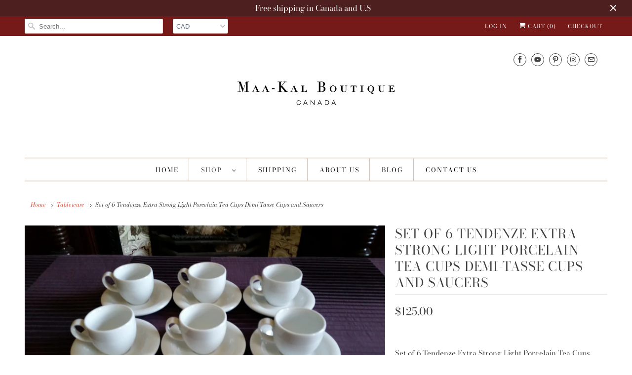

--- FILE ---
content_type: text/html; charset=utf-8
request_url: https://www.maakalboutique.ca/collections/tableware/products/cups-white
body_size: 23395
content:
<!DOCTYPE html>
<html lang="en">
  <head>
<!-- "snippets/booster-seo.liquid" was not rendered, the associated app was uninstalled -->
    <meta charset="utf-8">
    <meta http-equiv="cleartype" content="on">
    <meta name="robots" content="index,follow">

    
    

    

    

<meta name="author" content="Maa-Kal Boutique Canada">
<meta property="og:url" content="https://www.maakalboutique.ca/products/cups-white">
<meta property="og:site_name" content="Maa-Kal Boutique Canada">




  <meta property="og:type" content="product">
  <meta property="og:title" content="Set of 6 Tendenze Extra Strong Light Porcelain Tea Cups Demi-Tasse Cups and Saucers">

    
      <meta property="og:image" content="https://www.maakalboutique.ca/cdn/shop/products/20220509_162932_600x.jpg?v=1661645946">
      <meta property="og:image:secure_url" content="https://www.maakalboutique.ca/cdn/shop/products/20220509_162932_600x.jpg?v=1661645946">
      
      <meta property="og:image:width" content="5312">
      <meta property="og:image:height" content="2988">
      <meta property="og:image:alt" content="Set of 6 Tendenze Extra Strong Light Porcelain Tea Cups Demi-Tasse Cups and Saucers">
    
      <meta property="og:image" content="https://www.maakalboutique.ca/cdn/shop/products/20220509_162949_600x.jpg?v=1661645946">
      <meta property="og:image:secure_url" content="https://www.maakalboutique.ca/cdn/shop/products/20220509_162949_600x.jpg?v=1661645946">
      
      <meta property="og:image:width" content="5312">
      <meta property="og:image:height" content="2988">
      <meta property="og:image:alt" content="Set of 6 Tendenze Extra Strong Light Porcelain Tea Cups Demi-Tasse Cups and Saucers">
    
      <meta property="og:image" content="https://www.maakalboutique.ca/cdn/shop/products/20220509_163029_600x.jpg?v=1661645946">
      <meta property="og:image:secure_url" content="https://www.maakalboutique.ca/cdn/shop/products/20220509_163029_600x.jpg?v=1661645946">
      
      <meta property="og:image:width" content="5312">
      <meta property="og:image:height" content="2988">
      <meta property="og:image:alt" content="Set of 6 Tendenze Extra Strong Light Porcelain Tea Cups Demi-Tasse Cups and Saucers">
    
  
  <meta property="product:price:amount" content="125.00">
  <meta property="product:price:currency" content="CAD">



  <meta property="og:description" content="  Set of 6 Tendenze Extra Strong Light Porcelain Tea Cups Demi-tasse Cups and Saucers Color: White Material: Porcelain Dimensions: Demi-tasse: Top diameter: 2.25 inches; Height: 2 inches - Saucer Diameter: 4.5 inches Weight: 0.50 lbs. Condition: Excellent condition Brand: Tendenze Made in Italy">




<meta name="twitter:card" content="summary">

  <meta name="twitter:title" content="Set of 6 Tendenze Extra Strong Light Porcelain Tea Cups Demi-Tasse Cups and Saucers">
  <meta name="twitter:description" content=" 
Set of 6 Tendenze Extra Strong Light Porcelain Tea Cups Demi-tasse Cups and Saucers
Color: White

Material: Porcelain


Dimensions: Demi-tasse: Top diameter: 2.25 inches; Height: 2 inches - Saucer Diameter: 4.5 inches



Weight: 0.50 lbs.


Condition: Excellent condition

Brand: Tendenze

Made in Italy">
  <meta name="twitter:image" content="https://www.maakalboutique.ca/cdn/shop/products/20220509_162932_240x.jpg?v=1661645946">
  <meta name="twitter:image:width" content="240">
  <meta name="twitter:image:height" content="240">
  <meta name="twitter:image:alt" content="Set of 6 Tendenze Extra Strong Light Porcelain Tea Cups Demi-Tasse Cups and Saucers">



    
      <link rel="prev" href="/collections/tableware/products/bowls-1">
    
    
      <link rel="next" href="/collections/tableware/products/cups-3">
    

    <!-- Mobile Specific Metas -->
    <meta name="HandheldFriendly" content="True">
    <meta name="MobileOptimized" content="320">
    <meta name="viewport" content="width=device-width,initial-scale=1">
    <meta name="theme-color" content="#ffffff">

    <!-- Stylesheets for Responsive 7.1.4 -->
    <link href="//www.maakalboutique.ca/cdn/shop/t/2/assets/styles.scss.css?v=42976025249538827041759259602" rel="stylesheet" type="text/css" media="all" />

    <!-- Icons -->
    
      <link rel="shortcut icon" type="image/x-icon" href="//www.maakalboutique.ca/cdn/shop/files/MAA-KAL_BOUTIQUE_CANADA_LOGO_FNL-REV_300dpi_1_180x180.jpg?v=1614723267">
      <link rel="apple-touch-icon" href="//www.maakalboutique.ca/cdn/shop/files/MAA-KAL_BOUTIQUE_CANADA_LOGO_FNL-REV_300dpi_1_180x180.jpg?v=1614723267"/>
      <link rel="apple-touch-icon" sizes="72x72" href="//www.maakalboutique.ca/cdn/shop/files/MAA-KAL_BOUTIQUE_CANADA_LOGO_FNL-REV_300dpi_1_72x72.jpg?v=1614723267"/>
      <link rel="apple-touch-icon" sizes="114x114" href="//www.maakalboutique.ca/cdn/shop/files/MAA-KAL_BOUTIQUE_CANADA_LOGO_FNL-REV_300dpi_1_114x114.jpg?v=1614723267"/>
      <link rel="apple-touch-icon" sizes="180x180" href="//www.maakalboutique.ca/cdn/shop/files/MAA-KAL_BOUTIQUE_CANADA_LOGO_FNL-REV_300dpi_1_180x180.jpg?v=1614723267"/>
      <link rel="apple-touch-icon" sizes="228x228" href="//www.maakalboutique.ca/cdn/shop/files/MAA-KAL_BOUTIQUE_CANADA_LOGO_FNL-REV_300dpi_1_228x228.jpg?v=1614723267"/>
    
      <link rel="canonical" href="https://www.maakalboutique.ca/products/cups-white" />

    

    <script src="//www.maakalboutique.ca/cdn/shop/t/2/assets/app.js?v=123014863004119715501572768239" type="text/javascript"></script>
    <script>window.performance && window.performance.mark && window.performance.mark('shopify.content_for_header.start');</script><meta name="google-site-verification" content="plZTlllvv_6IDPd0cgzMx4_q1g7tQ-Fr6i6sEfd2KmY">
<meta id="shopify-digital-wallet" name="shopify-digital-wallet" content="/27053785141/digital_wallets/dialog">
<meta name="shopify-checkout-api-token" content="8e4bfc17a0b0c4fb89dd9fc2f538719e">
<meta id="in-context-paypal-metadata" data-shop-id="27053785141" data-venmo-supported="false" data-environment="production" data-locale="en_US" data-paypal-v4="true" data-currency="CAD">
<link rel="alternate" type="application/json+oembed" href="https://www.maakalboutique.ca/products/cups-white.oembed">
<script async="async" src="/checkouts/internal/preloads.js?locale=en-CA"></script>
<link rel="preconnect" href="https://shop.app" crossorigin="anonymous">
<script async="async" src="https://shop.app/checkouts/internal/preloads.js?locale=en-CA&shop_id=27053785141" crossorigin="anonymous"></script>
<script id="apple-pay-shop-capabilities" type="application/json">{"shopId":27053785141,"countryCode":"CA","currencyCode":"CAD","merchantCapabilities":["supports3DS"],"merchantId":"gid:\/\/shopify\/Shop\/27053785141","merchantName":"Maa-Kal Boutique Canada","requiredBillingContactFields":["postalAddress","email"],"requiredShippingContactFields":["postalAddress","email"],"shippingType":"shipping","supportedNetworks":["visa","masterCard","amex","discover","interac","jcb"],"total":{"type":"pending","label":"Maa-Kal Boutique Canada","amount":"1.00"},"shopifyPaymentsEnabled":true,"supportsSubscriptions":true}</script>
<script id="shopify-features" type="application/json">{"accessToken":"8e4bfc17a0b0c4fb89dd9fc2f538719e","betas":["rich-media-storefront-analytics"],"domain":"www.maakalboutique.ca","predictiveSearch":true,"shopId":27053785141,"locale":"en"}</script>
<script>var Shopify = Shopify || {};
Shopify.shop = "maa-kal-boutique-canada.myshopify.com";
Shopify.locale = "en";
Shopify.currency = {"active":"CAD","rate":"1.0"};
Shopify.country = "CA";
Shopify.theme = {"name":"Responsive","id":77310361653,"schema_name":"Responsive","schema_version":"7.1.4","theme_store_id":304,"role":"main"};
Shopify.theme.handle = "null";
Shopify.theme.style = {"id":null,"handle":null};
Shopify.cdnHost = "www.maakalboutique.ca/cdn";
Shopify.routes = Shopify.routes || {};
Shopify.routes.root = "/";</script>
<script type="module">!function(o){(o.Shopify=o.Shopify||{}).modules=!0}(window);</script>
<script>!function(o){function n(){var o=[];function n(){o.push(Array.prototype.slice.apply(arguments))}return n.q=o,n}var t=o.Shopify=o.Shopify||{};t.loadFeatures=n(),t.autoloadFeatures=n()}(window);</script>
<script>
  window.ShopifyPay = window.ShopifyPay || {};
  window.ShopifyPay.apiHost = "shop.app\/pay";
  window.ShopifyPay.redirectState = null;
</script>
<script id="shop-js-analytics" type="application/json">{"pageType":"product"}</script>
<script defer="defer" async type="module" src="//www.maakalboutique.ca/cdn/shopifycloud/shop-js/modules/v2/client.init-shop-cart-sync_BApSsMSl.en.esm.js"></script>
<script defer="defer" async type="module" src="//www.maakalboutique.ca/cdn/shopifycloud/shop-js/modules/v2/chunk.common_CBoos6YZ.esm.js"></script>
<script type="module">
  await import("//www.maakalboutique.ca/cdn/shopifycloud/shop-js/modules/v2/client.init-shop-cart-sync_BApSsMSl.en.esm.js");
await import("//www.maakalboutique.ca/cdn/shopifycloud/shop-js/modules/v2/chunk.common_CBoos6YZ.esm.js");

  window.Shopify.SignInWithShop?.initShopCartSync?.({"fedCMEnabled":true,"windoidEnabled":true});

</script>
<script>
  window.Shopify = window.Shopify || {};
  if (!window.Shopify.featureAssets) window.Shopify.featureAssets = {};
  window.Shopify.featureAssets['shop-js'] = {"shop-cart-sync":["modules/v2/client.shop-cart-sync_DJczDl9f.en.esm.js","modules/v2/chunk.common_CBoos6YZ.esm.js"],"init-fed-cm":["modules/v2/client.init-fed-cm_BzwGC0Wi.en.esm.js","modules/v2/chunk.common_CBoos6YZ.esm.js"],"init-windoid":["modules/v2/client.init-windoid_BS26ThXS.en.esm.js","modules/v2/chunk.common_CBoos6YZ.esm.js"],"shop-cash-offers":["modules/v2/client.shop-cash-offers_DthCPNIO.en.esm.js","modules/v2/chunk.common_CBoos6YZ.esm.js","modules/v2/chunk.modal_Bu1hFZFC.esm.js"],"shop-button":["modules/v2/client.shop-button_D_JX508o.en.esm.js","modules/v2/chunk.common_CBoos6YZ.esm.js"],"init-shop-email-lookup-coordinator":["modules/v2/client.init-shop-email-lookup-coordinator_DFwWcvrS.en.esm.js","modules/v2/chunk.common_CBoos6YZ.esm.js"],"shop-toast-manager":["modules/v2/client.shop-toast-manager_tEhgP2F9.en.esm.js","modules/v2/chunk.common_CBoos6YZ.esm.js"],"shop-login-button":["modules/v2/client.shop-login-button_DwLgFT0K.en.esm.js","modules/v2/chunk.common_CBoos6YZ.esm.js","modules/v2/chunk.modal_Bu1hFZFC.esm.js"],"avatar":["modules/v2/client.avatar_BTnouDA3.en.esm.js"],"init-shop-cart-sync":["modules/v2/client.init-shop-cart-sync_BApSsMSl.en.esm.js","modules/v2/chunk.common_CBoos6YZ.esm.js"],"pay-button":["modules/v2/client.pay-button_BuNmcIr_.en.esm.js","modules/v2/chunk.common_CBoos6YZ.esm.js"],"init-shop-for-new-customer-accounts":["modules/v2/client.init-shop-for-new-customer-accounts_DrjXSI53.en.esm.js","modules/v2/client.shop-login-button_DwLgFT0K.en.esm.js","modules/v2/chunk.common_CBoos6YZ.esm.js","modules/v2/chunk.modal_Bu1hFZFC.esm.js"],"init-customer-accounts-sign-up":["modules/v2/client.init-customer-accounts-sign-up_TlVCiykN.en.esm.js","modules/v2/client.shop-login-button_DwLgFT0K.en.esm.js","modules/v2/chunk.common_CBoos6YZ.esm.js","modules/v2/chunk.modal_Bu1hFZFC.esm.js"],"shop-follow-button":["modules/v2/client.shop-follow-button_C5D3XtBb.en.esm.js","modules/v2/chunk.common_CBoos6YZ.esm.js","modules/v2/chunk.modal_Bu1hFZFC.esm.js"],"checkout-modal":["modules/v2/client.checkout-modal_8TC_1FUY.en.esm.js","modules/v2/chunk.common_CBoos6YZ.esm.js","modules/v2/chunk.modal_Bu1hFZFC.esm.js"],"init-customer-accounts":["modules/v2/client.init-customer-accounts_C0Oh2ljF.en.esm.js","modules/v2/client.shop-login-button_DwLgFT0K.en.esm.js","modules/v2/chunk.common_CBoos6YZ.esm.js","modules/v2/chunk.modal_Bu1hFZFC.esm.js"],"lead-capture":["modules/v2/client.lead-capture_Cq0gfm7I.en.esm.js","modules/v2/chunk.common_CBoos6YZ.esm.js","modules/v2/chunk.modal_Bu1hFZFC.esm.js"],"shop-login":["modules/v2/client.shop-login_BmtnoEUo.en.esm.js","modules/v2/chunk.common_CBoos6YZ.esm.js","modules/v2/chunk.modal_Bu1hFZFC.esm.js"],"payment-terms":["modules/v2/client.payment-terms_BHOWV7U_.en.esm.js","modules/v2/chunk.common_CBoos6YZ.esm.js","modules/v2/chunk.modal_Bu1hFZFC.esm.js"]};
</script>
<script>(function() {
  var isLoaded = false;
  function asyncLoad() {
    if (isLoaded) return;
    isLoaded = true;
    var urls = ["https:\/\/api.omegatheme.com\/facebook-chat\/\/facebook-chat.js?v=1583750427\u0026shop=maa-kal-boutique-canada.myshopify.com","https:\/\/chimpstatic.com\/mcjs-connected\/js\/users\/c1106614c96c0810ee1f4fffb\/652b59f0c04f5c43fd44547a9.js?shop=maa-kal-boutique-canada.myshopify.com","https:\/\/trust.conversionbear.com\/script?app=trust_badge\u0026shop=maa-kal-boutique-canada.myshopify.com"];
    for (var i = 0; i < urls.length; i++) {
      var s = document.createElement('script');
      s.type = 'text/javascript';
      s.async = true;
      s.src = urls[i];
      var x = document.getElementsByTagName('script')[0];
      x.parentNode.insertBefore(s, x);
    }
  };
  if(window.attachEvent) {
    window.attachEvent('onload', asyncLoad);
  } else {
    window.addEventListener('load', asyncLoad, false);
  }
})();</script>
<script id="__st">var __st={"a":27053785141,"offset":-18000,"reqid":"ea478d63-f566-4fff-b574-c0199445b090-1768887652","pageurl":"www.maakalboutique.ca\/collections\/tableware\/products\/cups-white","u":"a28ec3ebc220","p":"product","rtyp":"product","rid":7017720774709};</script>
<script>window.ShopifyPaypalV4VisibilityTracking = true;</script>
<script id="captcha-bootstrap">!function(){'use strict';const t='contact',e='account',n='new_comment',o=[[t,t],['blogs',n],['comments',n],[t,'customer']],c=[[e,'customer_login'],[e,'guest_login'],[e,'recover_customer_password'],[e,'create_customer']],r=t=>t.map((([t,e])=>`form[action*='/${t}']:not([data-nocaptcha='true']) input[name='form_type'][value='${e}']`)).join(','),a=t=>()=>t?[...document.querySelectorAll(t)].map((t=>t.form)):[];function s(){const t=[...o],e=r(t);return a(e)}const i='password',u='form_key',d=['recaptcha-v3-token','g-recaptcha-response','h-captcha-response',i],f=()=>{try{return window.sessionStorage}catch{return}},m='__shopify_v',_=t=>t.elements[u];function p(t,e,n=!1){try{const o=window.sessionStorage,c=JSON.parse(o.getItem(e)),{data:r}=function(t){const{data:e,action:n}=t;return t[m]||n?{data:e,action:n}:{data:t,action:n}}(c);for(const[e,n]of Object.entries(r))t.elements[e]&&(t.elements[e].value=n);n&&o.removeItem(e)}catch(o){console.error('form repopulation failed',{error:o})}}const l='form_type',E='cptcha';function T(t){t.dataset[E]=!0}const w=window,h=w.document,L='Shopify',v='ce_forms',y='captcha';let A=!1;((t,e)=>{const n=(g='f06e6c50-85a8-45c8-87d0-21a2b65856fe',I='https://cdn.shopify.com/shopifycloud/storefront-forms-hcaptcha/ce_storefront_forms_captcha_hcaptcha.v1.5.2.iife.js',D={infoText:'Protected by hCaptcha',privacyText:'Privacy',termsText:'Terms'},(t,e,n)=>{const o=w[L][v],c=o.bindForm;if(c)return c(t,g,e,D).then(n);var r;o.q.push([[t,g,e,D],n]),r=I,A||(h.body.append(Object.assign(h.createElement('script'),{id:'captcha-provider',async:!0,src:r})),A=!0)});var g,I,D;w[L]=w[L]||{},w[L][v]=w[L][v]||{},w[L][v].q=[],w[L][y]=w[L][y]||{},w[L][y].protect=function(t,e){n(t,void 0,e),T(t)},Object.freeze(w[L][y]),function(t,e,n,w,h,L){const[v,y,A,g]=function(t,e,n){const i=e?o:[],u=t?c:[],d=[...i,...u],f=r(d),m=r(i),_=r(d.filter((([t,e])=>n.includes(e))));return[a(f),a(m),a(_),s()]}(w,h,L),I=t=>{const e=t.target;return e instanceof HTMLFormElement?e:e&&e.form},D=t=>v().includes(t);t.addEventListener('submit',(t=>{const e=I(t);if(!e)return;const n=D(e)&&!e.dataset.hcaptchaBound&&!e.dataset.recaptchaBound,o=_(e),c=g().includes(e)&&(!o||!o.value);(n||c)&&t.preventDefault(),c&&!n&&(function(t){try{if(!f())return;!function(t){const e=f();if(!e)return;const n=_(t);if(!n)return;const o=n.value;o&&e.removeItem(o)}(t);const e=Array.from(Array(32),(()=>Math.random().toString(36)[2])).join('');!function(t,e){_(t)||t.append(Object.assign(document.createElement('input'),{type:'hidden',name:u})),t.elements[u].value=e}(t,e),function(t,e){const n=f();if(!n)return;const o=[...t.querySelectorAll(`input[type='${i}']`)].map((({name:t})=>t)),c=[...d,...o],r={};for(const[a,s]of new FormData(t).entries())c.includes(a)||(r[a]=s);n.setItem(e,JSON.stringify({[m]:1,action:t.action,data:r}))}(t,e)}catch(e){console.error('failed to persist form',e)}}(e),e.submit())}));const S=(t,e)=>{t&&!t.dataset[E]&&(n(t,e.some((e=>e===t))),T(t))};for(const o of['focusin','change'])t.addEventListener(o,(t=>{const e=I(t);D(e)&&S(e,y())}));const B=e.get('form_key'),M=e.get(l),P=B&&M;t.addEventListener('DOMContentLoaded',(()=>{const t=y();if(P)for(const e of t)e.elements[l].value===M&&p(e,B);[...new Set([...A(),...v().filter((t=>'true'===t.dataset.shopifyCaptcha))])].forEach((e=>S(e,t)))}))}(h,new URLSearchParams(w.location.search),n,t,e,['guest_login'])})(!0,!0)}();</script>
<script integrity="sha256-4kQ18oKyAcykRKYeNunJcIwy7WH5gtpwJnB7kiuLZ1E=" data-source-attribution="shopify.loadfeatures" defer="defer" src="//www.maakalboutique.ca/cdn/shopifycloud/storefront/assets/storefront/load_feature-a0a9edcb.js" crossorigin="anonymous"></script>
<script crossorigin="anonymous" defer="defer" src="//www.maakalboutique.ca/cdn/shopifycloud/storefront/assets/shopify_pay/storefront-65b4c6d7.js?v=20250812"></script>
<script data-source-attribution="shopify.dynamic_checkout.dynamic.init">var Shopify=Shopify||{};Shopify.PaymentButton=Shopify.PaymentButton||{isStorefrontPortableWallets:!0,init:function(){window.Shopify.PaymentButton.init=function(){};var t=document.createElement("script");t.src="https://www.maakalboutique.ca/cdn/shopifycloud/portable-wallets/latest/portable-wallets.en.js",t.type="module",document.head.appendChild(t)}};
</script>
<script data-source-attribution="shopify.dynamic_checkout.buyer_consent">
  function portableWalletsHideBuyerConsent(e){var t=document.getElementById("shopify-buyer-consent"),n=document.getElementById("shopify-subscription-policy-button");t&&n&&(t.classList.add("hidden"),t.setAttribute("aria-hidden","true"),n.removeEventListener("click",e))}function portableWalletsShowBuyerConsent(e){var t=document.getElementById("shopify-buyer-consent"),n=document.getElementById("shopify-subscription-policy-button");t&&n&&(t.classList.remove("hidden"),t.removeAttribute("aria-hidden"),n.addEventListener("click",e))}window.Shopify?.PaymentButton&&(window.Shopify.PaymentButton.hideBuyerConsent=portableWalletsHideBuyerConsent,window.Shopify.PaymentButton.showBuyerConsent=portableWalletsShowBuyerConsent);
</script>
<script>
  function portableWalletsCleanup(e){e&&e.src&&console.error("Failed to load portable wallets script "+e.src);var t=document.querySelectorAll("shopify-accelerated-checkout .shopify-payment-button__skeleton, shopify-accelerated-checkout-cart .wallet-cart-button__skeleton"),e=document.getElementById("shopify-buyer-consent");for(let e=0;e<t.length;e++)t[e].remove();e&&e.remove()}function portableWalletsNotLoadedAsModule(e){e instanceof ErrorEvent&&"string"==typeof e.message&&e.message.includes("import.meta")&&"string"==typeof e.filename&&e.filename.includes("portable-wallets")&&(window.removeEventListener("error",portableWalletsNotLoadedAsModule),window.Shopify.PaymentButton.failedToLoad=e,"loading"===document.readyState?document.addEventListener("DOMContentLoaded",window.Shopify.PaymentButton.init):window.Shopify.PaymentButton.init())}window.addEventListener("error",portableWalletsNotLoadedAsModule);
</script>

<script type="module" src="https://www.maakalboutique.ca/cdn/shopifycloud/portable-wallets/latest/portable-wallets.en.js" onError="portableWalletsCleanup(this)" crossorigin="anonymous"></script>
<script nomodule>
  document.addEventListener("DOMContentLoaded", portableWalletsCleanup);
</script>

<link id="shopify-accelerated-checkout-styles" rel="stylesheet" media="screen" href="https://www.maakalboutique.ca/cdn/shopifycloud/portable-wallets/latest/accelerated-checkout-backwards-compat.css" crossorigin="anonymous">
<style id="shopify-accelerated-checkout-cart">
        #shopify-buyer-consent {
  margin-top: 1em;
  display: inline-block;
  width: 100%;
}

#shopify-buyer-consent.hidden {
  display: none;
}

#shopify-subscription-policy-button {
  background: none;
  border: none;
  padding: 0;
  text-decoration: underline;
  font-size: inherit;
  cursor: pointer;
}

#shopify-subscription-policy-button::before {
  box-shadow: none;
}

      </style>

<script>window.performance && window.performance.mark && window.performance.mark('shopify.content_for_header.end');</script>

    <noscript>
      <style>
        .slides > li:first-child {display: block;}
        .image__fallback {
          width: 100vw;
          display: block !important;
          max-width: 100vw !important;
          margin-bottom: 0;
        }
        .no-js-only {
          display: inherit !important;
        }
        .icon-cart.cart-button {
          display: none;
        }
        .lazyload {
          opacity: 1;
          -webkit-filter: blur(0);
          filter: blur(0);
        }
        .animate_right,
        .animate_left,
        .animate_up,
        .animate_down {
          opacity: 1;
        }
        .flexslider .slides>li {
          display: block;
        }
        .product_section .product_form {
          opacity: 1;
        }
        .multi_select,
        form .select {
          display: block !important;
        }
        .swatch_options {
          display: none;
        }
      </style>
    </noscript>
<meta name="p:domain_verify" content="25a7061c0a341ee4dda3cfa5f5c7fa7f"/>
  <link href="https://monorail-edge.shopifysvc.com" rel="dns-prefetch">
<script>(function(){if ("sendBeacon" in navigator && "performance" in window) {try {var session_token_from_headers = performance.getEntriesByType('navigation')[0].serverTiming.find(x => x.name == '_s').description;} catch {var session_token_from_headers = undefined;}var session_cookie_matches = document.cookie.match(/_shopify_s=([^;]*)/);var session_token_from_cookie = session_cookie_matches && session_cookie_matches.length === 2 ? session_cookie_matches[1] : "";var session_token = session_token_from_headers || session_token_from_cookie || "";function handle_abandonment_event(e) {var entries = performance.getEntries().filter(function(entry) {return /monorail-edge.shopifysvc.com/.test(entry.name);});if (!window.abandonment_tracked && entries.length === 0) {window.abandonment_tracked = true;var currentMs = Date.now();var navigation_start = performance.timing.navigationStart;var payload = {shop_id: 27053785141,url: window.location.href,navigation_start,duration: currentMs - navigation_start,session_token,page_type: "product"};window.navigator.sendBeacon("https://monorail-edge.shopifysvc.com/v1/produce", JSON.stringify({schema_id: "online_store_buyer_site_abandonment/1.1",payload: payload,metadata: {event_created_at_ms: currentMs,event_sent_at_ms: currentMs}}));}}window.addEventListener('pagehide', handle_abandonment_event);}}());</script>
<script id="web-pixels-manager-setup">(function e(e,d,r,n,o){if(void 0===o&&(o={}),!Boolean(null===(a=null===(i=window.Shopify)||void 0===i?void 0:i.analytics)||void 0===a?void 0:a.replayQueue)){var i,a;window.Shopify=window.Shopify||{};var t=window.Shopify;t.analytics=t.analytics||{};var s=t.analytics;s.replayQueue=[],s.publish=function(e,d,r){return s.replayQueue.push([e,d,r]),!0};try{self.performance.mark("wpm:start")}catch(e){}var l=function(){var e={modern:/Edge?\/(1{2}[4-9]|1[2-9]\d|[2-9]\d{2}|\d{4,})\.\d+(\.\d+|)|Firefox\/(1{2}[4-9]|1[2-9]\d|[2-9]\d{2}|\d{4,})\.\d+(\.\d+|)|Chrom(ium|e)\/(9{2}|\d{3,})\.\d+(\.\d+|)|(Maci|X1{2}).+ Version\/(15\.\d+|(1[6-9]|[2-9]\d|\d{3,})\.\d+)([,.]\d+|)( \(\w+\)|)( Mobile\/\w+|) Safari\/|Chrome.+OPR\/(9{2}|\d{3,})\.\d+\.\d+|(CPU[ +]OS|iPhone[ +]OS|CPU[ +]iPhone|CPU IPhone OS|CPU iPad OS)[ +]+(15[._]\d+|(1[6-9]|[2-9]\d|\d{3,})[._]\d+)([._]\d+|)|Android:?[ /-](13[3-9]|1[4-9]\d|[2-9]\d{2}|\d{4,})(\.\d+|)(\.\d+|)|Android.+Firefox\/(13[5-9]|1[4-9]\d|[2-9]\d{2}|\d{4,})\.\d+(\.\d+|)|Android.+Chrom(ium|e)\/(13[3-9]|1[4-9]\d|[2-9]\d{2}|\d{4,})\.\d+(\.\d+|)|SamsungBrowser\/([2-9]\d|\d{3,})\.\d+/,legacy:/Edge?\/(1[6-9]|[2-9]\d|\d{3,})\.\d+(\.\d+|)|Firefox\/(5[4-9]|[6-9]\d|\d{3,})\.\d+(\.\d+|)|Chrom(ium|e)\/(5[1-9]|[6-9]\d|\d{3,})\.\d+(\.\d+|)([\d.]+$|.*Safari\/(?![\d.]+ Edge\/[\d.]+$))|(Maci|X1{2}).+ Version\/(10\.\d+|(1[1-9]|[2-9]\d|\d{3,})\.\d+)([,.]\d+|)( \(\w+\)|)( Mobile\/\w+|) Safari\/|Chrome.+OPR\/(3[89]|[4-9]\d|\d{3,})\.\d+\.\d+|(CPU[ +]OS|iPhone[ +]OS|CPU[ +]iPhone|CPU IPhone OS|CPU iPad OS)[ +]+(10[._]\d+|(1[1-9]|[2-9]\d|\d{3,})[._]\d+)([._]\d+|)|Android:?[ /-](13[3-9]|1[4-9]\d|[2-9]\d{2}|\d{4,})(\.\d+|)(\.\d+|)|Mobile Safari.+OPR\/([89]\d|\d{3,})\.\d+\.\d+|Android.+Firefox\/(13[5-9]|1[4-9]\d|[2-9]\d{2}|\d{4,})\.\d+(\.\d+|)|Android.+Chrom(ium|e)\/(13[3-9]|1[4-9]\d|[2-9]\d{2}|\d{4,})\.\d+(\.\d+|)|Android.+(UC? ?Browser|UCWEB|U3)[ /]?(15\.([5-9]|\d{2,})|(1[6-9]|[2-9]\d|\d{3,})\.\d+)\.\d+|SamsungBrowser\/(5\.\d+|([6-9]|\d{2,})\.\d+)|Android.+MQ{2}Browser\/(14(\.(9|\d{2,})|)|(1[5-9]|[2-9]\d|\d{3,})(\.\d+|))(\.\d+|)|K[Aa][Ii]OS\/(3\.\d+|([4-9]|\d{2,})\.\d+)(\.\d+|)/},d=e.modern,r=e.legacy,n=navigator.userAgent;return n.match(d)?"modern":n.match(r)?"legacy":"unknown"}(),u="modern"===l?"modern":"legacy",c=(null!=n?n:{modern:"",legacy:""})[u],f=function(e){return[e.baseUrl,"/wpm","/b",e.hashVersion,"modern"===e.buildTarget?"m":"l",".js"].join("")}({baseUrl:d,hashVersion:r,buildTarget:u}),m=function(e){var d=e.version,r=e.bundleTarget,n=e.surface,o=e.pageUrl,i=e.monorailEndpoint;return{emit:function(e){var a=e.status,t=e.errorMsg,s=(new Date).getTime(),l=JSON.stringify({metadata:{event_sent_at_ms:s},events:[{schema_id:"web_pixels_manager_load/3.1",payload:{version:d,bundle_target:r,page_url:o,status:a,surface:n,error_msg:t},metadata:{event_created_at_ms:s}}]});if(!i)return console&&console.warn&&console.warn("[Web Pixels Manager] No Monorail endpoint provided, skipping logging."),!1;try{return self.navigator.sendBeacon.bind(self.navigator)(i,l)}catch(e){}var u=new XMLHttpRequest;try{return u.open("POST",i,!0),u.setRequestHeader("Content-Type","text/plain"),u.send(l),!0}catch(e){return console&&console.warn&&console.warn("[Web Pixels Manager] Got an unhandled error while logging to Monorail."),!1}}}}({version:r,bundleTarget:l,surface:e.surface,pageUrl:self.location.href,monorailEndpoint:e.monorailEndpoint});try{o.browserTarget=l,function(e){var d=e.src,r=e.async,n=void 0===r||r,o=e.onload,i=e.onerror,a=e.sri,t=e.scriptDataAttributes,s=void 0===t?{}:t,l=document.createElement("script"),u=document.querySelector("head"),c=document.querySelector("body");if(l.async=n,l.src=d,a&&(l.integrity=a,l.crossOrigin="anonymous"),s)for(var f in s)if(Object.prototype.hasOwnProperty.call(s,f))try{l.dataset[f]=s[f]}catch(e){}if(o&&l.addEventListener("load",o),i&&l.addEventListener("error",i),u)u.appendChild(l);else{if(!c)throw new Error("Did not find a head or body element to append the script");c.appendChild(l)}}({src:f,async:!0,onload:function(){if(!function(){var e,d;return Boolean(null===(d=null===(e=window.Shopify)||void 0===e?void 0:e.analytics)||void 0===d?void 0:d.initialized)}()){var d=window.webPixelsManager.init(e)||void 0;if(d){var r=window.Shopify.analytics;r.replayQueue.forEach((function(e){var r=e[0],n=e[1],o=e[2];d.publishCustomEvent(r,n,o)})),r.replayQueue=[],r.publish=d.publishCustomEvent,r.visitor=d.visitor,r.initialized=!0}}},onerror:function(){return m.emit({status:"failed",errorMsg:"".concat(f," has failed to load")})},sri:function(e){var d=/^sha384-[A-Za-z0-9+/=]+$/;return"string"==typeof e&&d.test(e)}(c)?c:"",scriptDataAttributes:o}),m.emit({status:"loading"})}catch(e){m.emit({status:"failed",errorMsg:(null==e?void 0:e.message)||"Unknown error"})}}})({shopId: 27053785141,storefrontBaseUrl: "https://www.maakalboutique.ca",extensionsBaseUrl: "https://extensions.shopifycdn.com/cdn/shopifycloud/web-pixels-manager",monorailEndpoint: "https://monorail-edge.shopifysvc.com/unstable/produce_batch",surface: "storefront-renderer",enabledBetaFlags: ["2dca8a86"],webPixelsConfigList: [{"id":"456622133","configuration":"{\"config\":\"{\\\"pixel_id\\\":\\\"AW-647212895\\\",\\\"target_country\\\":\\\"CA\\\",\\\"gtag_events\\\":[{\\\"type\\\":\\\"search\\\",\\\"action_label\\\":\\\"AW-647212895\\\/KrT0CK2F0M4BEN_ezrQC\\\"},{\\\"type\\\":\\\"begin_checkout\\\",\\\"action_label\\\":\\\"AW-647212895\\\/nWd5CKqF0M4BEN_ezrQC\\\"},{\\\"type\\\":\\\"view_item\\\",\\\"action_label\\\":[\\\"AW-647212895\\\/IVppCKSF0M4BEN_ezrQC\\\",\\\"MC-6D1QEMGK42\\\"]},{\\\"type\\\":\\\"purchase\\\",\\\"action_label\\\":[\\\"AW-647212895\\\/UMiJCKGF0M4BEN_ezrQC\\\",\\\"MC-6D1QEMGK42\\\"]},{\\\"type\\\":\\\"page_view\\\",\\\"action_label\\\":[\\\"AW-647212895\\\/fOvoCJ6F0M4BEN_ezrQC\\\",\\\"MC-6D1QEMGK42\\\"]},{\\\"type\\\":\\\"add_payment_info\\\",\\\"action_label\\\":\\\"AW-647212895\\\/pD4CCLCF0M4BEN_ezrQC\\\"},{\\\"type\\\":\\\"add_to_cart\\\",\\\"action_label\\\":\\\"AW-647212895\\\/5UnTCKeF0M4BEN_ezrQC\\\"}],\\\"enable_monitoring_mode\\\":false}\"}","eventPayloadVersion":"v1","runtimeContext":"OPEN","scriptVersion":"b2a88bafab3e21179ed38636efcd8a93","type":"APP","apiClientId":1780363,"privacyPurposes":[],"dataSharingAdjustments":{"protectedCustomerApprovalScopes":["read_customer_address","read_customer_email","read_customer_name","read_customer_personal_data","read_customer_phone"]}},{"id":"130187317","configuration":"{\"pixel_id\":\"735188943646027\",\"pixel_type\":\"facebook_pixel\",\"metaapp_system_user_token\":\"-\"}","eventPayloadVersion":"v1","runtimeContext":"OPEN","scriptVersion":"ca16bc87fe92b6042fbaa3acc2fbdaa6","type":"APP","apiClientId":2329312,"privacyPurposes":["ANALYTICS","MARKETING","SALE_OF_DATA"],"dataSharingAdjustments":{"protectedCustomerApprovalScopes":["read_customer_address","read_customer_email","read_customer_name","read_customer_personal_data","read_customer_phone"]}},{"id":"69664821","configuration":"{\"tagID\":\"2614487141097\"}","eventPayloadVersion":"v1","runtimeContext":"STRICT","scriptVersion":"18031546ee651571ed29edbe71a3550b","type":"APP","apiClientId":3009811,"privacyPurposes":["ANALYTICS","MARKETING","SALE_OF_DATA"],"dataSharingAdjustments":{"protectedCustomerApprovalScopes":["read_customer_address","read_customer_email","read_customer_name","read_customer_personal_data","read_customer_phone"]}},{"id":"shopify-app-pixel","configuration":"{}","eventPayloadVersion":"v1","runtimeContext":"STRICT","scriptVersion":"0450","apiClientId":"shopify-pixel","type":"APP","privacyPurposes":["ANALYTICS","MARKETING"]},{"id":"shopify-custom-pixel","eventPayloadVersion":"v1","runtimeContext":"LAX","scriptVersion":"0450","apiClientId":"shopify-pixel","type":"CUSTOM","privacyPurposes":["ANALYTICS","MARKETING"]}],isMerchantRequest: false,initData: {"shop":{"name":"Maa-Kal Boutique Canada","paymentSettings":{"currencyCode":"CAD"},"myshopifyDomain":"maa-kal-boutique-canada.myshopify.com","countryCode":"CA","storefrontUrl":"https:\/\/www.maakalboutique.ca"},"customer":null,"cart":null,"checkout":null,"productVariants":[{"price":{"amount":125.0,"currencyCode":"CAD"},"product":{"title":"Set of 6 Tendenze Extra Strong Light Porcelain Tea Cups Demi-Tasse Cups and Saucers","vendor":"Maa-Kal Boutique Canada","id":"7017720774709","untranslatedTitle":"Set of 6 Tendenze Extra Strong Light Porcelain Tea Cups Demi-Tasse Cups and Saucers","url":"\/products\/cups-white","type":"Tableware"},"id":"41593804259381","image":{"src":"\/\/www.maakalboutique.ca\/cdn\/shop\/products\/20220509_162932.jpg?v=1661645946"},"sku":"","title":"Default Title","untranslatedTitle":"Default Title"}],"purchasingCompany":null},},"https://www.maakalboutique.ca/cdn","fcfee988w5aeb613cpc8e4bc33m6693e112",{"modern":"","legacy":""},{"shopId":"27053785141","storefrontBaseUrl":"https:\/\/www.maakalboutique.ca","extensionBaseUrl":"https:\/\/extensions.shopifycdn.com\/cdn\/shopifycloud\/web-pixels-manager","surface":"storefront-renderer","enabledBetaFlags":"[\"2dca8a86\"]","isMerchantRequest":"false","hashVersion":"fcfee988w5aeb613cpc8e4bc33m6693e112","publish":"custom","events":"[[\"page_viewed\",{}],[\"product_viewed\",{\"productVariant\":{\"price\":{\"amount\":125.0,\"currencyCode\":\"CAD\"},\"product\":{\"title\":\"Set of 6 Tendenze Extra Strong Light Porcelain Tea Cups Demi-Tasse Cups and Saucers\",\"vendor\":\"Maa-Kal Boutique Canada\",\"id\":\"7017720774709\",\"untranslatedTitle\":\"Set of 6 Tendenze Extra Strong Light Porcelain Tea Cups Demi-Tasse Cups and Saucers\",\"url\":\"\/products\/cups-white\",\"type\":\"Tableware\"},\"id\":\"41593804259381\",\"image\":{\"src\":\"\/\/www.maakalboutique.ca\/cdn\/shop\/products\/20220509_162932.jpg?v=1661645946\"},\"sku\":\"\",\"title\":\"Default Title\",\"untranslatedTitle\":\"Default Title\"}}]]"});</script><script>
  window.ShopifyAnalytics = window.ShopifyAnalytics || {};
  window.ShopifyAnalytics.meta = window.ShopifyAnalytics.meta || {};
  window.ShopifyAnalytics.meta.currency = 'CAD';
  var meta = {"product":{"id":7017720774709,"gid":"gid:\/\/shopify\/Product\/7017720774709","vendor":"Maa-Kal Boutique Canada","type":"Tableware","handle":"cups-white","variants":[{"id":41593804259381,"price":12500,"name":"Set of 6 Tendenze Extra Strong Light Porcelain Tea Cups Demi-Tasse Cups and Saucers","public_title":null,"sku":""}],"remote":false},"page":{"pageType":"product","resourceType":"product","resourceId":7017720774709,"requestId":"ea478d63-f566-4fff-b574-c0199445b090-1768887652"}};
  for (var attr in meta) {
    window.ShopifyAnalytics.meta[attr] = meta[attr];
  }
</script>
<script class="analytics">
  (function () {
    var customDocumentWrite = function(content) {
      var jquery = null;

      if (window.jQuery) {
        jquery = window.jQuery;
      } else if (window.Checkout && window.Checkout.$) {
        jquery = window.Checkout.$;
      }

      if (jquery) {
        jquery('body').append(content);
      }
    };

    var hasLoggedConversion = function(token) {
      if (token) {
        return document.cookie.indexOf('loggedConversion=' + token) !== -1;
      }
      return false;
    }

    var setCookieIfConversion = function(token) {
      if (token) {
        var twoMonthsFromNow = new Date(Date.now());
        twoMonthsFromNow.setMonth(twoMonthsFromNow.getMonth() + 2);

        document.cookie = 'loggedConversion=' + token + '; expires=' + twoMonthsFromNow;
      }
    }

    var trekkie = window.ShopifyAnalytics.lib = window.trekkie = window.trekkie || [];
    if (trekkie.integrations) {
      return;
    }
    trekkie.methods = [
      'identify',
      'page',
      'ready',
      'track',
      'trackForm',
      'trackLink'
    ];
    trekkie.factory = function(method) {
      return function() {
        var args = Array.prototype.slice.call(arguments);
        args.unshift(method);
        trekkie.push(args);
        return trekkie;
      };
    };
    for (var i = 0; i < trekkie.methods.length; i++) {
      var key = trekkie.methods[i];
      trekkie[key] = trekkie.factory(key);
    }
    trekkie.load = function(config) {
      trekkie.config = config || {};
      trekkie.config.initialDocumentCookie = document.cookie;
      var first = document.getElementsByTagName('script')[0];
      var script = document.createElement('script');
      script.type = 'text/javascript';
      script.onerror = function(e) {
        var scriptFallback = document.createElement('script');
        scriptFallback.type = 'text/javascript';
        scriptFallback.onerror = function(error) {
                var Monorail = {
      produce: function produce(monorailDomain, schemaId, payload) {
        var currentMs = new Date().getTime();
        var event = {
          schema_id: schemaId,
          payload: payload,
          metadata: {
            event_created_at_ms: currentMs,
            event_sent_at_ms: currentMs
          }
        };
        return Monorail.sendRequest("https://" + monorailDomain + "/v1/produce", JSON.stringify(event));
      },
      sendRequest: function sendRequest(endpointUrl, payload) {
        // Try the sendBeacon API
        if (window && window.navigator && typeof window.navigator.sendBeacon === 'function' && typeof window.Blob === 'function' && !Monorail.isIos12()) {
          var blobData = new window.Blob([payload], {
            type: 'text/plain'
          });

          if (window.navigator.sendBeacon(endpointUrl, blobData)) {
            return true;
          } // sendBeacon was not successful

        } // XHR beacon

        var xhr = new XMLHttpRequest();

        try {
          xhr.open('POST', endpointUrl);
          xhr.setRequestHeader('Content-Type', 'text/plain');
          xhr.send(payload);
        } catch (e) {
          console.log(e);
        }

        return false;
      },
      isIos12: function isIos12() {
        return window.navigator.userAgent.lastIndexOf('iPhone; CPU iPhone OS 12_') !== -1 || window.navigator.userAgent.lastIndexOf('iPad; CPU OS 12_') !== -1;
      }
    };
    Monorail.produce('monorail-edge.shopifysvc.com',
      'trekkie_storefront_load_errors/1.1',
      {shop_id: 27053785141,
      theme_id: 77310361653,
      app_name: "storefront",
      context_url: window.location.href,
      source_url: "//www.maakalboutique.ca/cdn/s/trekkie.storefront.cd680fe47e6c39ca5d5df5f0a32d569bc48c0f27.min.js"});

        };
        scriptFallback.async = true;
        scriptFallback.src = '//www.maakalboutique.ca/cdn/s/trekkie.storefront.cd680fe47e6c39ca5d5df5f0a32d569bc48c0f27.min.js';
        first.parentNode.insertBefore(scriptFallback, first);
      };
      script.async = true;
      script.src = '//www.maakalboutique.ca/cdn/s/trekkie.storefront.cd680fe47e6c39ca5d5df5f0a32d569bc48c0f27.min.js';
      first.parentNode.insertBefore(script, first);
    };
    trekkie.load(
      {"Trekkie":{"appName":"storefront","development":false,"defaultAttributes":{"shopId":27053785141,"isMerchantRequest":null,"themeId":77310361653,"themeCityHash":"12311634775991834789","contentLanguage":"en","currency":"CAD","eventMetadataId":"62eed484-f8ad-441e-8a0a-630a848b36db"},"isServerSideCookieWritingEnabled":true,"monorailRegion":"shop_domain","enabledBetaFlags":["65f19447"]},"Session Attribution":{},"S2S":{"facebookCapiEnabled":false,"source":"trekkie-storefront-renderer","apiClientId":580111}}
    );

    var loaded = false;
    trekkie.ready(function() {
      if (loaded) return;
      loaded = true;

      window.ShopifyAnalytics.lib = window.trekkie;

      var originalDocumentWrite = document.write;
      document.write = customDocumentWrite;
      try { window.ShopifyAnalytics.merchantGoogleAnalytics.call(this); } catch(error) {};
      document.write = originalDocumentWrite;

      window.ShopifyAnalytics.lib.page(null,{"pageType":"product","resourceType":"product","resourceId":7017720774709,"requestId":"ea478d63-f566-4fff-b574-c0199445b090-1768887652","shopifyEmitted":true});

      var match = window.location.pathname.match(/checkouts\/(.+)\/(thank_you|post_purchase)/)
      var token = match? match[1]: undefined;
      if (!hasLoggedConversion(token)) {
        setCookieIfConversion(token);
        window.ShopifyAnalytics.lib.track("Viewed Product",{"currency":"CAD","variantId":41593804259381,"productId":7017720774709,"productGid":"gid:\/\/shopify\/Product\/7017720774709","name":"Set of 6 Tendenze Extra Strong Light Porcelain Tea Cups Demi-Tasse Cups and Saucers","price":"125.00","sku":"","brand":"Maa-Kal Boutique Canada","variant":null,"category":"Tableware","nonInteraction":true,"remote":false},undefined,undefined,{"shopifyEmitted":true});
      window.ShopifyAnalytics.lib.track("monorail:\/\/trekkie_storefront_viewed_product\/1.1",{"currency":"CAD","variantId":41593804259381,"productId":7017720774709,"productGid":"gid:\/\/shopify\/Product\/7017720774709","name":"Set of 6 Tendenze Extra Strong Light Porcelain Tea Cups Demi-Tasse Cups and Saucers","price":"125.00","sku":"","brand":"Maa-Kal Boutique Canada","variant":null,"category":"Tableware","nonInteraction":true,"remote":false,"referer":"https:\/\/www.maakalboutique.ca\/collections\/tableware\/products\/cups-white"});
      }
    });


        var eventsListenerScript = document.createElement('script');
        eventsListenerScript.async = true;
        eventsListenerScript.src = "//www.maakalboutique.ca/cdn/shopifycloud/storefront/assets/shop_events_listener-3da45d37.js";
        document.getElementsByTagName('head')[0].appendChild(eventsListenerScript);

})();</script>
<script
  defer
  src="https://www.maakalboutique.ca/cdn/shopifycloud/perf-kit/shopify-perf-kit-3.0.4.min.js"
  data-application="storefront-renderer"
  data-shop-id="27053785141"
  data-render-region="gcp-us-central1"
  data-page-type="product"
  data-theme-instance-id="77310361653"
  data-theme-name="Responsive"
  data-theme-version="7.1.4"
  data-monorail-region="shop_domain"
  data-resource-timing-sampling-rate="10"
  data-shs="true"
  data-shs-beacon="true"
  data-shs-export-with-fetch="true"
  data-shs-logs-sample-rate="1"
  data-shs-beacon-endpoint="https://www.maakalboutique.ca/api/collect"
></script>
</head>
  <body class="product"
    data-money-format="${{amount}}"
    data-shop-currency="CAD" >

    <div id="shopify-section-header" class="shopify-section header-section"> <script type="application/ld+json">
  {
    "@context": "http://schema.org",
    "@type": "Organization",
    "name": "Maa-Kal Boutique Canada",
    
      
      "logo": "https://www.maakalboutique.ca/cdn/shop/files/MAA-KAL_BOUTIQUE_CANADA_LOGO_FNL-WHITE_72pdi_-_jpeg_new_360x.jpg?v=1614729175",
    
    "sameAs": [
      "",
      "https://www.facebook.com/MaaKalBoutiqueCanada/",
      "https://www.pinterest.ca/maakalboutique",
      "https://www.instagram.com/maakalboutique_decor/",
      "",
      "",
      "https://www.youtube.com/channel/UCj8SQWC2s65kYCmAOiR1--A",
      ""
    ],
    "url": "https://www.maakalboutique.ca"
  }
</script>

 



  <div class="announcementBar">
    <div class="announcementBar__message">
      
        <a href="/collections/all">
          <p>Free shipping in Canada and U.S</p>
        </a>
      
      <span class="ss-icon banner-close icon-close"></span>
    </div>
  </div>


<div class="top_bar top_bar--fixed-true announcementBar--true">
  <div class="container">
    
      <div class="four columns top_bar_search">
        <form class="search" action="/search">
          
          <input type="text" name="q" class="search_box" placeholder="Search..." value="" autocapitalize="off" autocomplete="off" autocorrect="off" />
        </form>
      </div>
    

    
      <div class="four columns currencies-switcher mobile_hidden">
        
  <form method="post" action="/cart/update" id="currency_form" accept-charset="UTF-8" class="shopify-currency-form" enctype="multipart/form-data"><input type="hidden" name="form_type" value="currency" /><input type="hidden" name="utf8" value="✓" /><input type="hidden" name="return_to" value="/collections/tableware/products/cups-white" />
    <select class="currencies" name="currency" id="currency-convertor" data-native-currency-converter>
      
        
          <option selected="true">CAD</option>
          
      
        
          <option>EUR</option>
        
      
        
          <option>USD</option>
        
      
    </select>
  </form>


      </div>
    

    <div class="columns eight">
      <ul>
        

        

        
          
            <li>
              <a href="https://www.maakalboutique.ca/customer_authentication/redirect?locale=en&amp;region_country=CA" id="customer_login_link">Log in</a>
            </li>
          
        

        <li>
          <a href="/cart" class="cart_button"><span class="icon-cart"></span> Cart (<span class="cart_count">0</span>)</a>
        </li>
        <li>
          
            <a href="/cart" class="checkout">Checkout</a>
          
        </li>
      </ul>
    </div>
  </div>
</div>

<div class="container content header-container">
  <div class="sixteen columns logo header-logo topbarFixed--true topSearch--true">
    
      <div class="header_icons social_icons">
        


  <a href="https://www.facebook.com/MaaKalBoutiqueCanada/" title="Maa-Kal Boutique Canada on Facebook" class="ss-icon" rel="me" target="_blank">
    <span class="icon-facebook"></span>
  </a>



  <a href="https://www.youtube.com/channel/UCj8SQWC2s65kYCmAOiR1--A" title="Maa-Kal Boutique Canada on YouTube" class="ss-icon" rel="me" target="_blank">
    <span class="icon-youtube"></span>
  </a>





  <a href="https://www.pinterest.ca/maakalboutique" title="Maa-Kal Boutique Canada on Pinterest" class="ss-icon" rel="me" target="_blank">
    <span class="icon-pinterest"></span>
  </a>





  <a href="https://www.instagram.com/maakalboutique_decor/" title="Maa-Kal Boutique Canada on Instagram" class="ss-icon" rel="me" target="_blank">
    <span class="icon-instagram"></span>
  </a>







  <a href="mailto:contact@maakalboutique.ca" title="Email Maa-Kal Boutique Canada" class="ss-icon mail" target="_blank">
    <span class="icon-mail"></span>
  </a>

      </div>
    

    <a href="/" title="Maa-Kal Boutique Canada" class="logo-align--center">
      
        <img src="//www.maakalboutique.ca/cdn/shop/files/MAA-KAL_BOUTIQUE_CANADA_LOGO_FNL-WHITE_72pdi_-_jpeg_new_720x.jpg?v=1614729175" alt="Maa-Kal Boutique Canada" />
      
    </a>
  </div>

  <div class="sixteen columns clearfix">
    <div id="mobile_nav" class="nav-align--center nav-border--double">
      
        <div class="mobile_currency">
          
  <form method="post" action="/cart/update" id="currency_form" accept-charset="UTF-8" class="shopify-currency-form" enctype="multipart/form-data"><input type="hidden" name="form_type" value="currency" /><input type="hidden" name="utf8" value="✓" /><input type="hidden" name="return_to" value="/collections/tableware/products/cups-white" />
    <select class="currencies" name="currency" id="currency-convertor" data-native-currency-converter>
      
        
          <option selected="true">CAD</option>
          
      
        
          <option>EUR</option>
        
      
        
          <option>USD</option>
        
      
    </select>
  </form>


        </div>
      
    </div>
    <div id="nav" class=" nav-align--center
                          nav-border--double
                          nav-separator--solid">
      <ul class="js-navigation menu-navigation" id="menu" role="navigation">

        


        

          
          
            
            
            

            

            
              
            

          

          
            

  
    <li tabindex="0" aria-expanded="false">
      <a href="/" >Home</a>
    </li>
  



          

        

          
          
            
            
            

            

            
              
            

          

          
            

  
    <li tabindex="0" class="dropdown sub-menu" aria-haspopup="true" aria-expanded="false">
      <a class="sub-menu--link 
          active" href="/collections/all"
        " >Shop &nbsp;<span class="icon-down-arrow arrow menu-icon"></span></a>
      <ul class="animated fadeIn submenu_list">
        
          
            <li><a href="/collections/pillow-covers">Pillow Covers </a></li>
          
        
          
            <li><a href="/collections/lampshades">Lampshades </a></li>
          
        
          
            <li><a href="/collections/tableware">Tableware </a></li>
          
        
          
            <li><a href="/collections/lighting">Lighting </a></li>
          
        
          
            <li><a href="/collections/vases">Vases </a></li>
          
        
          
            <li><a href="/collections/wall-hangings">Wall Hangings</a></li>
          
        
          
            <li><a href="/collections/statues">Statues </a></li>
          
        
          
            <li><a href="/collections/home-accents">Home Accents </a></li>
          
        
          
            <li><a href="/collections/vaiselle-boutique-collection">Vaiselle Boutique Collection </a></li>
          
        
          
            <li><a href="/collections/candles">Candles </a></li>
          
        
          
            <li><a href="/products/maa-kal-boutique-canada-gift-card">Gift Card</a></li>
          
        
      </ul>
    </li>
  



          

        

          
          
            
            
            

            

            
              
            

          

          
            

  
    <li tabindex="0" aria-expanded="false">
      <a href="/pages/returns-and-shipping" >Shipping</a>
    </li>
  



          

        

          
          
            
            
            

            

            
              
            

          

          
            

  
    <li tabindex="0" aria-expanded="false">
      <a href="/pages/about-us" >About Us </a>
    </li>
  



          

        

          
          
            
            
            

            

            
              
            

          

          
            

  
    <li tabindex="0" aria-expanded="false">
      <a href="/blogs/maa-kal-boutique-canada-blog" >Blog</a>
    </li>
  



          

        

          
          
            
            
            

            

            
              
            

          

          
            

  
    <li tabindex="0" aria-expanded="false">
      <a href="/pages/contact-us" >Contact Us</a>
    </li>
  



          

        
      </ul>
    </div>
  </div>
</div>

<style>
  .header-logo.logo a {
    max-width: 400px;
  }
  .featured_content a, .featured_content p {
    color: #4d1f1f;
  }

  .announcementBar .icon-close {
    color: #ffffff;
  }

  .promo_banner-show div.announcementBar {
    background-color: #4d1f1f;
    
  }
  

  div.announcementBar__message a,
  div.announcementBar__message p {
    color: #ffffff;
  }

</style>




</div>

    <div class="container">
      

<div class="container">

  <script type="application/ld+json">
{
  "@context": "http://schema.org/",
  "@type": "Product",
  "name": "Set of 6 Tendenze Extra Strong Light Porcelain Tea Cups Demi-Tasse Cups and Saucers",
  "url": "https://www.maakalboutique.ca/products/cups-white","image": [
      "https://www.maakalboutique.ca/cdn/shop/products/20220509_162932_5312x.jpg?v=1661645946"
    ],"brand": {
    "@type": "Thing",
    "name": "Maa-Kal Boutique Canada"
  },
  "offers": [{
        "@type" : "Offer","availability" : "http://schema.org/InStock",
        "price" : "125.0",
        "priceCurrency" : "CAD",
        "url" : "https://www.maakalboutique.ca/products/cups-white?variant=41593804259381"
      }
],
  "description": " 
Set of 6 Tendenze Extra Strong Light Porcelain Tea Cups Demi-tasse Cups and Saucers
Color: White

Material: Porcelain


Dimensions: Demi-tasse: Top diameter: 2.25 inches; Height: 2 inches - Saucer Diameter: 4.5 inches



Weight: 0.50 lbs.


Condition: Excellent condition

Brand: Tendenze

Made in Italy"
}
</script>


  <div class="breadcrumb__wrapper sixteen columns">
    <div class="breadcrumb product_breadcrumb">
      <span><a href="https://www.maakalboutique.ca" title="Maa-Kal Boutique Canada"><span>Home</span></a></span>
      <span class="icon-right-arrow"></span>
      <span>
        
          <a href="/collections/tableware" title="Tableware"><span>Tableware</span></a>
        
      </span>
      <span class="icon-right-arrow"></span>
      Set of 6 Tendenze Extra Strong Light Porcelain Tea Cups Demi-Tasse Cups and Saucers
    </div>
  </div>

<div id="shopify-section-product__sidebar" class="shopify-section product-template-sidebar">

</div>

<div class="sixteen columns alpha omega" data-initial-width="sixteen" data-sidebar-width="twelve">
  <div id="shopify-section-product-template" class="shopify-section product-template-section clearfix">

<div class="sixteen columns" data-initial-width="sixteen" data-sidebar-width="twelve">
  <div class="product-7017720774709">

    <div class="section product_section js-product_section clearfix  thumbnail_position--bottom-thumbnails  product_slideshow_animation--slide"
        data-thumbnail="bottom-thumbnails"
        data-slideshow-animation="slide"
        data-slideshow-speed="6">

      <div class="flexslider-container ten columns alpha " data-initial-width="ten" data-sidebar-width="six">
        
<div class="flexslider product_gallery product-7017720774709-gallery product_slider ">
  <ul class="slides">
    
      <li data-thumb="//www.maakalboutique.ca/cdn/shop/products/20220509_162932_300x.jpg?v=1661645946" data-title="Set of 6 Tendenze Extra Strong Light Porcelain Tea Cups Demi-Tasse Cups and Saucers">
        
          <a href="//www.maakalboutique.ca/cdn/shop/products/20220509_162932_2048x.jpg?v=1661645946" class="fancybox" data-fancybox-group="7017720774709" title="Set of 6 Tendenze Extra Strong Light Porcelain Tea Cups Demi-Tasse Cups and Saucers">
            <div class="image__container" style="max-width: 5312px">
              <img  src="//www.maakalboutique.ca/cdn/shop/products/20220509_162932_300x.jpg?v=1661645946"
                    alt="Set of 6 Tendenze Extra Strong Light Porcelain Tea Cups Demi-Tasse Cups and Saucers"
                    class="lazyload lazyload--fade-in featured_image"
                    data-image-id="32489957621813"
                    data-index="0"
                    data-sizes="auto"
                    data-srcset=" //www.maakalboutique.ca/cdn/shop/products/20220509_162932_2048x.jpg?v=1661645946 2048w,
                                  //www.maakalboutique.ca/cdn/shop/products/20220509_162932_1900x.jpg?v=1661645946 1900w,
                                  //www.maakalboutique.ca/cdn/shop/products/20220509_162932_1600x.jpg?v=1661645946 1600w,
                                  //www.maakalboutique.ca/cdn/shop/products/20220509_162932_1200x.jpg?v=1661645946 1200w,
                                  //www.maakalboutique.ca/cdn/shop/products/20220509_162932_1000x.jpg?v=1661645946 1000w,
                                  //www.maakalboutique.ca/cdn/shop/products/20220509_162932_800x.jpg?v=1661645946 800w,
                                  //www.maakalboutique.ca/cdn/shop/products/20220509_162932_600x.jpg?v=1661645946 600w,
                                  //www.maakalboutique.ca/cdn/shop/products/20220509_162932_400x.jpg?v=1661645946 400w"
                    data-src="//www.maakalboutique.ca/cdn/shop/products/20220509_162932_2048x.jpg?v=1661645946"
                     />
            </div>
          </a>
        
      </li>
    
      <li data-thumb="//www.maakalboutique.ca/cdn/shop/products/20220509_162949_300x.jpg?v=1661645946" data-title="Set of 6 Tendenze Extra Strong Light Porcelain Tea Cups Demi-Tasse Cups and Saucers">
        
          <a href="//www.maakalboutique.ca/cdn/shop/products/20220509_162949_2048x.jpg?v=1661645946" class="fancybox" data-fancybox-group="7017720774709" title="Set of 6 Tendenze Extra Strong Light Porcelain Tea Cups Demi-Tasse Cups and Saucers">
            <div class="image__container" style="max-width: 5312px">
              <img  src="//www.maakalboutique.ca/cdn/shop/products/20220509_162949_300x.jpg?v=1661645946"
                    alt="Set of 6 Tendenze Extra Strong Light Porcelain Tea Cups Demi-Tasse Cups and Saucers"
                    class="lazyload lazyload--fade-in "
                    data-image-id="32489957654581"
                    data-index="1"
                    data-sizes="auto"
                    data-srcset=" //www.maakalboutique.ca/cdn/shop/products/20220509_162949_2048x.jpg?v=1661645946 2048w,
                                  //www.maakalboutique.ca/cdn/shop/products/20220509_162949_1900x.jpg?v=1661645946 1900w,
                                  //www.maakalboutique.ca/cdn/shop/products/20220509_162949_1600x.jpg?v=1661645946 1600w,
                                  //www.maakalboutique.ca/cdn/shop/products/20220509_162949_1200x.jpg?v=1661645946 1200w,
                                  //www.maakalboutique.ca/cdn/shop/products/20220509_162949_1000x.jpg?v=1661645946 1000w,
                                  //www.maakalboutique.ca/cdn/shop/products/20220509_162949_800x.jpg?v=1661645946 800w,
                                  //www.maakalboutique.ca/cdn/shop/products/20220509_162949_600x.jpg?v=1661645946 600w,
                                  //www.maakalboutique.ca/cdn/shop/products/20220509_162949_400x.jpg?v=1661645946 400w"
                    data-src="//www.maakalboutique.ca/cdn/shop/products/20220509_162949_2048x.jpg?v=1661645946"
                     />
            </div>
          </a>
        
      </li>
    
      <li data-thumb="//www.maakalboutique.ca/cdn/shop/products/20220509_163029_300x.jpg?v=1661645946" data-title="Set of 6 Tendenze Extra Strong Light Porcelain Tea Cups Demi-Tasse Cups and Saucers">
        
          <a href="//www.maakalboutique.ca/cdn/shop/products/20220509_163029_2048x.jpg?v=1661645946" class="fancybox" data-fancybox-group="7017720774709" title="Set of 6 Tendenze Extra Strong Light Porcelain Tea Cups Demi-Tasse Cups and Saucers">
            <div class="image__container" style="max-width: 5312px">
              <img  src="//www.maakalboutique.ca/cdn/shop/products/20220509_163029_300x.jpg?v=1661645946"
                    alt="Set of 6 Tendenze Extra Strong Light Porcelain Tea Cups Demi-Tasse Cups and Saucers"
                    class="lazyload lazyload--fade-in "
                    data-image-id="32489957589045"
                    data-index="2"
                    data-sizes="auto"
                    data-srcset=" //www.maakalboutique.ca/cdn/shop/products/20220509_163029_2048x.jpg?v=1661645946 2048w,
                                  //www.maakalboutique.ca/cdn/shop/products/20220509_163029_1900x.jpg?v=1661645946 1900w,
                                  //www.maakalboutique.ca/cdn/shop/products/20220509_163029_1600x.jpg?v=1661645946 1600w,
                                  //www.maakalboutique.ca/cdn/shop/products/20220509_163029_1200x.jpg?v=1661645946 1200w,
                                  //www.maakalboutique.ca/cdn/shop/products/20220509_163029_1000x.jpg?v=1661645946 1000w,
                                  //www.maakalboutique.ca/cdn/shop/products/20220509_163029_800x.jpg?v=1661645946 800w,
                                  //www.maakalboutique.ca/cdn/shop/products/20220509_163029_600x.jpg?v=1661645946 600w,
                                  //www.maakalboutique.ca/cdn/shop/products/20220509_163029_400x.jpg?v=1661645946 400w"
                    data-src="//www.maakalboutique.ca/cdn/shop/products/20220509_163029_2048x.jpg?v=1661645946"
                     />
            </div>
          </a>
        
      </li>
    
      <li data-thumb="//www.maakalboutique.ca/cdn/shop/products/20220509_162837_300x.jpg?v=1661645945" data-title="Set of 6 Tendenze Extra Strong Light Porcelain Tea Cups Demi-Tasse Cups and Saucers">
        
          <a href="//www.maakalboutique.ca/cdn/shop/products/20220509_162837_2048x.jpg?v=1661645945" class="fancybox" data-fancybox-group="7017720774709" title="Set of 6 Tendenze Extra Strong Light Porcelain Tea Cups Demi-Tasse Cups and Saucers">
            <div class="image__container" style="max-width: 5312px">
              <img  src="//www.maakalboutique.ca/cdn/shop/products/20220509_162837_300x.jpg?v=1661645945"
                    alt="Set of 6 Tendenze Extra Strong Light Porcelain Tea Cups Demi-Tasse Cups and Saucers"
                    class="lazyload lazyload--fade-in "
                    data-image-id="32489957556277"
                    data-index="3"
                    data-sizes="auto"
                    data-srcset=" //www.maakalboutique.ca/cdn/shop/products/20220509_162837_2048x.jpg?v=1661645945 2048w,
                                  //www.maakalboutique.ca/cdn/shop/products/20220509_162837_1900x.jpg?v=1661645945 1900w,
                                  //www.maakalboutique.ca/cdn/shop/products/20220509_162837_1600x.jpg?v=1661645945 1600w,
                                  //www.maakalboutique.ca/cdn/shop/products/20220509_162837_1200x.jpg?v=1661645945 1200w,
                                  //www.maakalboutique.ca/cdn/shop/products/20220509_162837_1000x.jpg?v=1661645945 1000w,
                                  //www.maakalboutique.ca/cdn/shop/products/20220509_162837_800x.jpg?v=1661645945 800w,
                                  //www.maakalboutique.ca/cdn/shop/products/20220509_162837_600x.jpg?v=1661645945 600w,
                                  //www.maakalboutique.ca/cdn/shop/products/20220509_162837_400x.jpg?v=1661645945 400w"
                    data-src="//www.maakalboutique.ca/cdn/shop/products/20220509_162837_2048x.jpg?v=1661645945"
                     />
            </div>
          </a>
        
      </li>
    
  </ul>
</div>

      </div>

      <div class="six columns omega">
      
      
      <h1 class="product_name">Set of 6 Tendenze Extra Strong Light Porcelain Tea Cups Demi-Tasse Cups and Saucers</h1><div class='evm-reviews-widget' id='evm_reviews_widget' data-product-id='7017720774709'></div>

      

      

      

      


      
        <p class="modal_price">

          <span class="sold_out"></span>
          <span content="125.00" class="">
            <span class="current_price ">
              
                <span class="money">$125.00</span>
              
            </span>
          </span>
          <span class="was_price">
            
          </span>
        </p>

        
      

      
        
          <div class="description">
            <p> </p>
<p><span>Set of 6 Tendenze Extra Strong Light Porcelain Tea Cups Demi-tasse Cups and Saucers</span></p>
<div><span>Color: White</span></div>
<div><span><br></span></div>
<div><span>Material: Porcelain</span></div>
<div><span><br></span></div>
<div>
<span>Dimensions: </span><span>Demi-tasse: Top diameter: 2.25 inches; </span><span>Height: 2 inches - </span><span>Saucer Diameter: 4.5 inches</span>
</div>
<div><span><br></span></div>
<div>
<span>Weight: </span><span>0.50 lbs.</span>
</div>
<div><span><br></span></div>
<div><span>Condition: Excellent condition</span></div>
<div><span><br></span></div>
<div><span>Brand: Tendenze</span></div>
<div><span><br></span></div>
<div><span>Made in Italy</span></div>
          </div>
        
      

      
          

  

  <div class="clearfix product_form init
        "
        id="product-form-7017720774709product-template"
        data-money-format="${{amount}}"
        data-shop-currency="CAD"
        data-select-id="product-select-7017720774709productproduct-template"
        data-enable-state="true"
        data-product="{&quot;id&quot;:7017720774709,&quot;title&quot;:&quot;Set of 6 Tendenze Extra Strong Light Porcelain Tea Cups Demi-Tasse Cups and Saucers&quot;,&quot;handle&quot;:&quot;cups-white&quot;,&quot;description&quot;:&quot;\u003cp\u003e \u003c\/p\u003e\n\u003cp\u003e\u003cspan\u003eSet of 6 Tendenze Extra Strong Light Porcelain Tea Cups Demi-tasse Cups and Saucers\u003c\/span\u003e\u003c\/p\u003e\n\u003cdiv\u003e\u003cspan\u003eColor: White\u003c\/span\u003e\u003c\/div\u003e\n\u003cdiv\u003e\u003cspan\u003e\u003cbr\u003e\u003c\/span\u003e\u003c\/div\u003e\n\u003cdiv\u003e\u003cspan\u003eMaterial: Porcelain\u003c\/span\u003e\u003c\/div\u003e\n\u003cdiv\u003e\u003cspan\u003e\u003cbr\u003e\u003c\/span\u003e\u003c\/div\u003e\n\u003cdiv\u003e\n\u003cspan\u003eDimensions: \u003c\/span\u003e\u003cspan\u003eDemi-tasse: Top diameter: 2.25 inches; \u003c\/span\u003e\u003cspan\u003eHeight: 2 inches - \u003c\/span\u003e\u003cspan\u003eSaucer Diameter: 4.5 inches\u003c\/span\u003e\n\u003c\/div\u003e\n\u003cdiv\u003e\u003cspan\u003e\u003cbr\u003e\u003c\/span\u003e\u003c\/div\u003e\n\u003cdiv\u003e\n\u003cspan\u003eWeight: \u003c\/span\u003e\u003cspan\u003e0.50 lbs.\u003c\/span\u003e\n\u003c\/div\u003e\n\u003cdiv\u003e\u003cspan\u003e\u003cbr\u003e\u003c\/span\u003e\u003c\/div\u003e\n\u003cdiv\u003e\u003cspan\u003eCondition: Excellent condition\u003c\/span\u003e\u003c\/div\u003e\n\u003cdiv\u003e\u003cspan\u003e\u003cbr\u003e\u003c\/span\u003e\u003c\/div\u003e\n\u003cdiv\u003e\u003cspan\u003eBrand: Tendenze\u003c\/span\u003e\u003c\/div\u003e\n\u003cdiv\u003e\u003cspan\u003e\u003cbr\u003e\u003c\/span\u003e\u003c\/div\u003e\n\u003cdiv\u003e\u003cspan\u003eMade in Italy\u003c\/span\u003e\u003c\/div\u003e&quot;,&quot;published_at&quot;:&quot;2022-09-13T22:24:56-04:00&quot;,&quot;created_at&quot;:&quot;2022-08-27T20:19:03-04:00&quot;,&quot;vendor&quot;:&quot;Maa-Kal Boutique Canada&quot;,&quot;type&quot;:&quot;Tableware&quot;,&quot;tags&quot;:[],&quot;price&quot;:12500,&quot;price_min&quot;:12500,&quot;price_max&quot;:12500,&quot;available&quot;:true,&quot;price_varies&quot;:false,&quot;compare_at_price&quot;:null,&quot;compare_at_price_min&quot;:0,&quot;compare_at_price_max&quot;:0,&quot;compare_at_price_varies&quot;:false,&quot;variants&quot;:[{&quot;id&quot;:41593804259381,&quot;title&quot;:&quot;Default Title&quot;,&quot;option1&quot;:&quot;Default Title&quot;,&quot;option2&quot;:null,&quot;option3&quot;:null,&quot;sku&quot;:&quot;&quot;,&quot;requires_shipping&quot;:true,&quot;taxable&quot;:false,&quot;featured_image&quot;:null,&quot;available&quot;:true,&quot;name&quot;:&quot;Set of 6 Tendenze Extra Strong Light Porcelain Tea Cups Demi-Tasse Cups and Saucers&quot;,&quot;public_title&quot;:null,&quot;options&quot;:[&quot;Default Title&quot;],&quot;price&quot;:12500,&quot;weight&quot;:0,&quot;compare_at_price&quot;:null,&quot;inventory_management&quot;:&quot;shopify&quot;,&quot;barcode&quot;:&quot;&quot;,&quot;requires_selling_plan&quot;:false,&quot;selling_plan_allocations&quot;:[]}],&quot;images&quot;:[&quot;\/\/www.maakalboutique.ca\/cdn\/shop\/products\/20220509_162932.jpg?v=1661645946&quot;,&quot;\/\/www.maakalboutique.ca\/cdn\/shop\/products\/20220509_162949.jpg?v=1661645946&quot;,&quot;\/\/www.maakalboutique.ca\/cdn\/shop\/products\/20220509_163029.jpg?v=1661645946&quot;,&quot;\/\/www.maakalboutique.ca\/cdn\/shop\/products\/20220509_162837.jpg?v=1661645945&quot;],&quot;featured_image&quot;:&quot;\/\/www.maakalboutique.ca\/cdn\/shop\/products\/20220509_162932.jpg?v=1661645946&quot;,&quot;options&quot;:[&quot;Title&quot;],&quot;media&quot;:[{&quot;alt&quot;:null,&quot;id&quot;:24811426807861,&quot;position&quot;:1,&quot;preview_image&quot;:{&quot;aspect_ratio&quot;:1.778,&quot;height&quot;:2988,&quot;width&quot;:5312,&quot;src&quot;:&quot;\/\/www.maakalboutique.ca\/cdn\/shop\/products\/20220509_162932.jpg?v=1661645946&quot;},&quot;aspect_ratio&quot;:1.778,&quot;height&quot;:2988,&quot;media_type&quot;:&quot;image&quot;,&quot;src&quot;:&quot;\/\/www.maakalboutique.ca\/cdn\/shop\/products\/20220509_162932.jpg?v=1661645946&quot;,&quot;width&quot;:5312},{&quot;alt&quot;:null,&quot;id&quot;:24811426840629,&quot;position&quot;:2,&quot;preview_image&quot;:{&quot;aspect_ratio&quot;:1.778,&quot;height&quot;:2988,&quot;width&quot;:5312,&quot;src&quot;:&quot;\/\/www.maakalboutique.ca\/cdn\/shop\/products\/20220509_162949.jpg?v=1661645946&quot;},&quot;aspect_ratio&quot;:1.778,&quot;height&quot;:2988,&quot;media_type&quot;:&quot;image&quot;,&quot;src&quot;:&quot;\/\/www.maakalboutique.ca\/cdn\/shop\/products\/20220509_162949.jpg?v=1661645946&quot;,&quot;width&quot;:5312},{&quot;alt&quot;:null,&quot;id&quot;:24811426873397,&quot;position&quot;:3,&quot;preview_image&quot;:{&quot;aspect_ratio&quot;:1.778,&quot;height&quot;:2988,&quot;width&quot;:5312,&quot;src&quot;:&quot;\/\/www.maakalboutique.ca\/cdn\/shop\/products\/20220509_163029.jpg?v=1661645946&quot;},&quot;aspect_ratio&quot;:1.778,&quot;height&quot;:2988,&quot;media_type&quot;:&quot;image&quot;,&quot;src&quot;:&quot;\/\/www.maakalboutique.ca\/cdn\/shop\/products\/20220509_163029.jpg?v=1661645946&quot;,&quot;width&quot;:5312},{&quot;alt&quot;:null,&quot;id&quot;:24811426906165,&quot;position&quot;:4,&quot;preview_image&quot;:{&quot;aspect_ratio&quot;:1.778,&quot;height&quot;:2988,&quot;width&quot;:5312,&quot;src&quot;:&quot;\/\/www.maakalboutique.ca\/cdn\/shop\/products\/20220509_162837.jpg?v=1661645945&quot;},&quot;aspect_ratio&quot;:1.778,&quot;height&quot;:2988,&quot;media_type&quot;:&quot;image&quot;,&quot;src&quot;:&quot;\/\/www.maakalboutique.ca\/cdn\/shop\/products\/20220509_162837.jpg?v=1661645945&quot;,&quot;width&quot;:5312}],&quot;requires_selling_plan&quot;:false,&quot;selling_plan_groups&quot;:[],&quot;content&quot;:&quot;\u003cp\u003e \u003c\/p\u003e\n\u003cp\u003e\u003cspan\u003eSet of 6 Tendenze Extra Strong Light Porcelain Tea Cups Demi-tasse Cups and Saucers\u003c\/span\u003e\u003c\/p\u003e\n\u003cdiv\u003e\u003cspan\u003eColor: White\u003c\/span\u003e\u003c\/div\u003e\n\u003cdiv\u003e\u003cspan\u003e\u003cbr\u003e\u003c\/span\u003e\u003c\/div\u003e\n\u003cdiv\u003e\u003cspan\u003eMaterial: Porcelain\u003c\/span\u003e\u003c\/div\u003e\n\u003cdiv\u003e\u003cspan\u003e\u003cbr\u003e\u003c\/span\u003e\u003c\/div\u003e\n\u003cdiv\u003e\n\u003cspan\u003eDimensions: \u003c\/span\u003e\u003cspan\u003eDemi-tasse: Top diameter: 2.25 inches; \u003c\/span\u003e\u003cspan\u003eHeight: 2 inches - \u003c\/span\u003e\u003cspan\u003eSaucer Diameter: 4.5 inches\u003c\/span\u003e\n\u003c\/div\u003e\n\u003cdiv\u003e\u003cspan\u003e\u003cbr\u003e\u003c\/span\u003e\u003c\/div\u003e\n\u003cdiv\u003e\n\u003cspan\u003eWeight: \u003c\/span\u003e\u003cspan\u003e0.50 lbs.\u003c\/span\u003e\n\u003c\/div\u003e\n\u003cdiv\u003e\u003cspan\u003e\u003cbr\u003e\u003c\/span\u003e\u003c\/div\u003e\n\u003cdiv\u003e\u003cspan\u003eCondition: Excellent condition\u003c\/span\u003e\u003c\/div\u003e\n\u003cdiv\u003e\u003cspan\u003e\u003cbr\u003e\u003c\/span\u003e\u003c\/div\u003e\n\u003cdiv\u003e\u003cspan\u003eBrand: Tendenze\u003c\/span\u003e\u003c\/div\u003e\n\u003cdiv\u003e\u003cspan\u003e\u003cbr\u003e\u003c\/span\u003e\u003c\/div\u003e\n\u003cdiv\u003e\u003cspan\u003eMade in Italy\u003c\/span\u003e\u003c\/div\u003e&quot;}"
        
        data-product-id="7017720774709">
    <form method="post" action="/cart/add" id="product_form_7017720774709" accept-charset="UTF-8" class="shopify-product-form" enctype="multipart/form-data"><input type="hidden" name="form_type" value="product" /><input type="hidden" name="utf8" value="✓" />

    
      
    

    
      <input type="hidden" name="id" value="41593804259381" />
    

    
  
    <div class="purchase-details smart-payment-button--true">
      
      <div class="purchase-details__buttons">
        

        
        
          <button type="button" name="add" class=" ajax-submit  action_button add_to_cart  action_button--secondary " data-label="Add to Cart">
            <span class="text">Add to Cart</span>
          </button>
          
            <div data-shopify="payment-button" class="shopify-payment-button"> <shopify-accelerated-checkout recommended="{&quot;supports_subs&quot;:true,&quot;supports_def_opts&quot;:false,&quot;name&quot;:&quot;shop_pay&quot;,&quot;wallet_params&quot;:{&quot;shopId&quot;:27053785141,&quot;merchantName&quot;:&quot;Maa-Kal Boutique Canada&quot;,&quot;personalized&quot;:true}}" fallback="{&quot;supports_subs&quot;:true,&quot;supports_def_opts&quot;:true,&quot;name&quot;:&quot;buy_it_now&quot;,&quot;wallet_params&quot;:{}}" access-token="8e4bfc17a0b0c4fb89dd9fc2f538719e" buyer-country="CA" buyer-locale="en" buyer-currency="CAD" variant-params="[{&quot;id&quot;:41593804259381,&quot;requiresShipping&quot;:true}]" shop-id="27053785141" enabled-flags="[&quot;ae0f5bf6&quot;]" > <div class="shopify-payment-button__button" role="button" disabled aria-hidden="true" style="background-color: transparent; border: none"> <div class="shopify-payment-button__skeleton">&nbsp;</div> </div> <div class="shopify-payment-button__more-options shopify-payment-button__skeleton" role="button" disabled aria-hidden="true">&nbsp;</div> </shopify-accelerated-checkout> <small id="shopify-buyer-consent" class="hidden" aria-hidden="true" data-consent-type="subscription"> This item is a recurring or deferred purchase. By continuing, I agree to the <span id="shopify-subscription-policy-button">cancellation policy</span> and authorize you to charge my payment method at the prices, frequency and dates listed on this page until my order is fulfilled or I cancel, if permitted. </small> </div>
          
        
      </div>
    </div>
  <input type="hidden" name="product-id" value="7017720774709" /><input type="hidden" name="section-id" value="product-template" /></form>
</div>
      

      

      

      

      <div class="meta">
        

        

        
      </div>

      <div class="social_links">
        




  <hr />
  
<div class="social_buttons">
  

  

  <a target="_blank" class="icon-twitter share" title="Share this on Twitter" href="https://twitter.com/intent/tweet?text=Set of 6 Tendenze Extra Str...&url=https://www.maakalboutique.ca/products/cups-white"><span>Tweet</span></a>

  <a target="_blank" class="icon-facebook share" title="Share this on Facebook" href="https://www.facebook.com/sharer/sharer.php?u=https://www.maakalboutique.ca/products/cups-white"><span>Share</span></a>

  
    <a target="_blank" data-pin-do="skipLink" class="icon-pinterest share" title="Share this on Pinterest" href="https://pinterest.com/pin/create/button/?url=https://www.maakalboutique.ca/products/cups-white&description=Set of 6 Tendenze Extra Strong Light Porcelain Tea Cups Demi-Tasse Cups and Saucers&media=https://www.maakalboutique.ca/cdn/shop/products/20220509_162932_600x.jpg?v=1661645946"><span>Pin It</span></a>
  

  <a href="mailto:?subject=Thought you might like Set of 6 Tendenze Extra Strong Light Porcelain Tea Cups Demi-Tasse Cups and Saucers&amp;body=Hey, I was browsing Maa-Kal Boutique Canada and found Set of 6 Tendenze Extra Strong Light Porcelain Tea Cups Demi-Tasse Cups and Saucers. I wanted to share it with you.%0D%0A%0D%0Ahttps://www.maakalboutique.ca/products/cups-white" target="_blank" class="icon-mail share" title="Email this to a friend"><span>Email</span></a>
</div>




      </div>


      
          <hr />
          <p class="meta">
            
              
              <span class="right">
                <a href="/collections/tableware/products/cups-3" title="">Next <span class="icon-right-arrow"></span></a>
              </span>
            

            
              
              <span class="left">
                <a href="/collections/tableware/products/bowls-1" title=""><span class="icon-left-arrow"></span> Previous</a>
              </span>
            
          </p>
      

    </div>

    
  </div>
  </div>

  

  

  </div>

</div>

  <div id="shopify-section-product-recommendations" class="shopify-section recommended-products-section clearfix">

  
  
  
  
  
  
  

  


  
  

  
    <div class="product-recommendations" data-product-id="7017720774709" data-limit="4">
      
    <div class="sixteen columns" data-initial-width="sixteen" data-sidebar-width="twelve">
      <h2 class="recommended-title">You may also like</h2>
    </div>
    <div class="sixteen columns" data-initial-width="sixteen" data-sidebar-width="twelve">
      





<script type="application/ld+json">
  {
    "@context": "https://schema.org",
    "@type": "ListItem",
    "itemListElement": [
      
    ]
  }
</script>

<div class="products">
  
</div>

    </div>
  
    </div>
  




</div>
</div>

</div>
<div id='expert_leave_review' data-product-id='7017720774709' data-product-handle='cups-white' data-product-name='Set of 6 Tendenze Extra Strong Light Porcelain Tea Cups Demi-Tasse Cups and Saucers' evm-data-img-url='//www.maakalboutique.ca/cdn/shop/products/20220509_162932_large.jpg?v=1661645946'></div>
      
    </div>

    <div id="shopify-section-footer" class="shopify-section footer-section"><footer class="footer lazyload bcg text-align--center"
  
>
  <div class="container">
    <div class="sixteen columns">

      
        <div class="three columns alpha footer_menu_vertical">
          <h6>Menu</h6>
          <ul>
            
              <li>
                <a href="/pages/about-us">About Us </a>
              </li>
              
            
              <li>
                <a href="/pages/contact-us">Contact Us</a>
              </li>
              
            
              <li>
                <a href="/pages/returns-and-shipping">Returns and Shipping</a>
              </li>
              
            
          </ul>
        </div>
      

      <div class="ten columns  center">
        
          <h6>Sign up for our newsletter</h6>
          
            <div class="newsletter-text"><p>Sign up to get the latest on sales, new releases and more…</p></div>
          
          

<div class="newsletter ">
  <p class="message"></p>

  <form method="post" action="/contact#contact_form" id="contact_form" accept-charset="UTF-8" class="contact-form"><input type="hidden" name="form_type" value="customer" /><input type="hidden" name="utf8" value="✓" />
    

    
      <input type="hidden" name="contact[tags]" value="newsletter">
    

    <div class="input-row first-last">
      
        <input class="newsletter-half first-name" type="text" name="contact[first_name]" placeholder="First name" />
      
      
        <input class="newsletter-half last-name" type="text" name="contact[last_name]" placeholder="Last name" />
      

      
        </div>
        <div class="input-row">
      

      <input type="hidden" name="challenge" value="false">
      <input type="email" class="contact_email" name="contact[email]" required placeholder="Email address" autocorrect="off" autocapitalize="off" />
      <input type='submit' name="commit" class="action_button sign_up" value="Sign Up" />
    </div>

  </form>
</div>

        
        
          <div class="social_icons">
            


  <a href="https://www.facebook.com/MaaKalBoutiqueCanada/" title="Maa-Kal Boutique Canada on Facebook" class="ss-icon" rel="me" target="_blank">
    <span class="icon-facebook"></span>
  </a>



  <a href="https://www.youtube.com/channel/UCj8SQWC2s65kYCmAOiR1--A" title="Maa-Kal Boutique Canada on YouTube" class="ss-icon" rel="me" target="_blank">
    <span class="icon-youtube"></span>
  </a>





  <a href="https://www.pinterest.ca/maakalboutique" title="Maa-Kal Boutique Canada on Pinterest" class="ss-icon" rel="me" target="_blank">
    <span class="icon-pinterest"></span>
  </a>





  <a href="https://www.instagram.com/maakalboutique_decor/" title="Maa-Kal Boutique Canada on Instagram" class="ss-icon" rel="me" target="_blank">
    <span class="icon-instagram"></span>
  </a>







  <a href="mailto:contact@maakalboutique.ca" title="Email Maa-Kal Boutique Canada" class="ss-icon mail" target="_blank">
    <span class="icon-mail"></span>
  </a>

          </div>
        
      </div>

      <div class="three columns omega footer_content_page">
        
          <h6>Contact Us</h6>
        

        
          <p>If you have any questions, contact us at contact@maakalboutique.ca or reach out to us on Instagram or Facebook.</p>
        

        
      </div>

      <div class="sixteen columns alpha omega center">
        <div class="section">
          
            <hr />
          

          

          <p class="credits">
            &copy; 2026 <a href="/" title="">Maa-Kal Boutique Canada</a>.
            
            <a target="_blank" rel="nofollow" href="https://www.shopify.com?utm_campaign=poweredby&amp;utm_medium=shopify&amp;utm_source=onlinestore">Powered by Shopify</a>
          </p>

          
            <div class="payment_methods">
              
                <svg class="payment-icon" xmlns="http://www.w3.org/2000/svg" role="img" aria-labelledby="pi-american_express" viewBox="0 0 38 24" width="38" height="24"><title id="pi-american_express">American Express</title><path fill="#000" d="M35 0H3C1.3 0 0 1.3 0 3v18c0 1.7 1.4 3 3 3h32c1.7 0 3-1.3 3-3V3c0-1.7-1.4-3-3-3Z" opacity=".07"/><path fill="#006FCF" d="M35 1c1.1 0 2 .9 2 2v18c0 1.1-.9 2-2 2H3c-1.1 0-2-.9-2-2V3c0-1.1.9-2 2-2h32Z"/><path fill="#FFF" d="M22.012 19.936v-8.421L37 11.528v2.326l-1.732 1.852L37 17.573v2.375h-2.766l-1.47-1.622-1.46 1.628-9.292-.02Z"/><path fill="#006FCF" d="M23.013 19.012v-6.57h5.572v1.513h-3.768v1.028h3.678v1.488h-3.678v1.01h3.768v1.531h-5.572Z"/><path fill="#006FCF" d="m28.557 19.012 3.083-3.289-3.083-3.282h2.386l1.884 2.083 1.89-2.082H37v.051l-3.017 3.23L37 18.92v.093h-2.307l-1.917-2.103-1.898 2.104h-2.321Z"/><path fill="#FFF" d="M22.71 4.04h3.614l1.269 2.881V4.04h4.46l.77 2.159.771-2.159H37v8.421H19l3.71-8.421Z"/><path fill="#006FCF" d="m23.395 4.955-2.916 6.566h2l.55-1.315h2.98l.55 1.315h2.05l-2.904-6.566h-2.31Zm.25 3.777.875-2.09.873 2.09h-1.748Z"/><path fill="#006FCF" d="M28.581 11.52V4.953l2.811.01L32.84 9l1.456-4.046H37v6.565l-1.74.016v-4.51l-1.644 4.494h-1.59L30.35 7.01v4.51h-1.768Z"/></svg>

              
                <svg class="payment-icon" version="1.1" xmlns="http://www.w3.org/2000/svg" role="img" x="0" y="0" width="38" height="24" viewBox="0 0 165.521 105.965" xml:space="preserve" aria-labelledby="pi-apple_pay"><title id="pi-apple_pay">Apple Pay</title><path fill="#000" d="M150.698 0H14.823c-.566 0-1.133 0-1.698.003-.477.004-.953.009-1.43.022-1.039.028-2.087.09-3.113.274a10.51 10.51 0 0 0-2.958.975 9.932 9.932 0 0 0-4.35 4.35 10.463 10.463 0 0 0-.975 2.96C.113 9.611.052 10.658.024 11.696a70.22 70.22 0 0 0-.022 1.43C0 13.69 0 14.256 0 14.823v76.318c0 .567 0 1.132.002 1.699.003.476.009.953.022 1.43.028 1.036.09 2.084.275 3.11a10.46 10.46 0 0 0 .974 2.96 9.897 9.897 0 0 0 1.83 2.52 9.874 9.874 0 0 0 2.52 1.83c.947.483 1.917.79 2.96.977 1.025.183 2.073.245 3.112.273.477.011.953.017 1.43.02.565.004 1.132.004 1.698.004h135.875c.565 0 1.132 0 1.697-.004.476-.002.952-.009 1.431-.02 1.037-.028 2.085-.09 3.113-.273a10.478 10.478 0 0 0 2.958-.977 9.955 9.955 0 0 0 4.35-4.35c.483-.947.789-1.917.974-2.96.186-1.026.246-2.074.274-3.11.013-.477.02-.954.022-1.43.004-.567.004-1.132.004-1.699V14.824c0-.567 0-1.133-.004-1.699a63.067 63.067 0 0 0-.022-1.429c-.028-1.038-.088-2.085-.274-3.112a10.4 10.4 0 0 0-.974-2.96 9.94 9.94 0 0 0-4.35-4.35A10.52 10.52 0 0 0 156.939.3c-1.028-.185-2.076-.246-3.113-.274a71.417 71.417 0 0 0-1.431-.022C151.83 0 151.263 0 150.698 0z" /><path fill="#FFF" d="M150.698 3.532l1.672.003c.452.003.905.008 1.36.02.793.022 1.719.065 2.583.22.75.135 1.38.34 1.984.648a6.392 6.392 0 0 1 2.804 2.807c.306.6.51 1.226.645 1.983.154.854.197 1.783.218 2.58.013.45.019.9.02 1.36.005.557.005 1.113.005 1.671v76.318c0 .558 0 1.114-.004 1.682-.002.45-.008.9-.02 1.35-.022.796-.065 1.725-.221 2.589a6.855 6.855 0 0 1-.645 1.975 6.397 6.397 0 0 1-2.808 2.807c-.6.306-1.228.511-1.971.645-.881.157-1.847.2-2.574.22-.457.01-.912.017-1.379.019-.555.004-1.113.004-1.669.004H14.801c-.55 0-1.1 0-1.66-.004a74.993 74.993 0 0 1-1.35-.018c-.744-.02-1.71-.064-2.584-.22a6.938 6.938 0 0 1-1.986-.65 6.337 6.337 0 0 1-1.622-1.18 6.355 6.355 0 0 1-1.178-1.623 6.935 6.935 0 0 1-.646-1.985c-.156-.863-.2-1.788-.22-2.578a66.088 66.088 0 0 1-.02-1.355l-.003-1.327V14.474l.002-1.325a66.7 66.7 0 0 1 .02-1.357c.022-.792.065-1.717.222-2.587a6.924 6.924 0 0 1 .646-1.981c.304-.598.7-1.144 1.18-1.623a6.386 6.386 0 0 1 1.624-1.18 6.96 6.96 0 0 1 1.98-.646c.865-.155 1.792-.198 2.586-.22.452-.012.905-.017 1.354-.02l1.677-.003h135.875" /><g><g><path fill="#000" d="M43.508 35.77c1.404-1.755 2.356-4.112 2.105-6.52-2.054.102-4.56 1.355-6.012 3.112-1.303 1.504-2.456 3.959-2.156 6.266 2.306.2 4.61-1.152 6.063-2.858" /><path fill="#000" d="M45.587 39.079c-3.35-.2-6.196 1.9-7.795 1.9-1.6 0-4.049-1.8-6.698-1.751-3.447.05-6.645 2-8.395 5.1-3.598 6.2-.95 15.4 2.55 20.45 1.699 2.5 3.747 5.25 6.445 5.151 2.55-.1 3.549-1.65 6.647-1.65 3.097 0 3.997 1.65 6.696 1.6 2.798-.05 4.548-2.5 6.247-5 1.95-2.85 2.747-5.6 2.797-5.75-.05-.05-5.396-2.101-5.446-8.251-.05-5.15 4.198-7.6 4.398-7.751-2.399-3.548-6.147-3.948-7.447-4.048" /></g><g><path fill="#000" d="M78.973 32.11c7.278 0 12.347 5.017 12.347 12.321 0 7.33-5.173 12.373-12.529 12.373h-8.058V69.62h-5.822V32.11h14.062zm-8.24 19.807h6.68c5.07 0 7.954-2.729 7.954-7.46 0-4.73-2.885-7.434-7.928-7.434h-6.706v14.894z" /><path fill="#000" d="M92.764 61.847c0-4.809 3.665-7.564 10.423-7.98l7.252-.442v-2.08c0-3.04-2.001-4.704-5.562-4.704-2.938 0-5.07 1.507-5.51 3.82h-5.252c.157-4.86 4.731-8.395 10.918-8.395 6.654 0 10.995 3.483 10.995 8.89v18.663h-5.38v-4.497h-.13c-1.534 2.937-4.914 4.782-8.579 4.782-5.406 0-9.175-3.222-9.175-8.057zm17.675-2.417v-2.106l-6.472.416c-3.64.234-5.536 1.585-5.536 3.95 0 2.288 1.975 3.77 5.068 3.77 3.95 0 6.94-2.522 6.94-6.03z" /><path fill="#000" d="M120.975 79.652v-4.496c.364.051 1.247.103 1.715.103 2.573 0 4.029-1.09 4.913-3.899l.52-1.663-9.852-27.293h6.082l6.863 22.146h.13l6.862-22.146h5.927l-10.216 28.67c-2.34 6.577-5.017 8.735-10.683 8.735-.442 0-1.872-.052-2.261-.157z" /></g></g></svg>

              
                <svg class="payment-icon" viewBox="0 0 38 24" xmlns="http://www.w3.org/2000/svg" role="img" width="38" height="24" aria-labelledby="pi-diners_club"><title id="pi-diners_club">Diners Club</title><path opacity=".07" d="M35 0H3C1.3 0 0 1.3 0 3v18c0 1.7 1.4 3 3 3h32c1.7 0 3-1.3 3-3V3c0-1.7-1.4-3-3-3z"/><path fill="#fff" d="M35 1c1.1 0 2 .9 2 2v18c0 1.1-.9 2-2 2H3c-1.1 0-2-.9-2-2V3c0-1.1.9-2 2-2h32"/><path d="M12 12v3.7c0 .3-.2.3-.5.2-1.9-.8-3-3.3-2.3-5.4.4-1.1 1.2-2 2.3-2.4.4-.2.5-.1.5.2V12zm2 0V8.3c0-.3 0-.3.3-.2 2.1.8 3.2 3.3 2.4 5.4-.4 1.1-1.2 2-2.3 2.4-.4.2-.4.1-.4-.2V12zm7.2-7H13c3.8 0 6.8 3.1 6.8 7s-3 7-6.8 7h8.2c3.8 0 6.8-3.1 6.8-7s-3-7-6.8-7z" fill="#3086C8"/></svg>
              
                <svg class="payment-icon" viewBox="0 0 38 24" width="38" height="24" role="img" aria-labelledby="pi-discover" fill="none" xmlns="http://www.w3.org/2000/svg"><title id="pi-discover">Discover</title><path fill="#000" opacity=".07" d="M35 0H3C1.3 0 0 1.3 0 3v18c0 1.7 1.4 3 3 3h32c1.7 0 3-1.3 3-3V3c0-1.7-1.4-3-3-3z"/><path d="M35 1c1.1 0 2 .9 2 2v18c0 1.1-.9 2-2 2H3c-1.1 0-2-.9-2-2V3c0-1.1.9-2 2-2h32z" fill="#fff"/><path d="M3.57 7.16H2v5.5h1.57c.83 0 1.43-.2 1.96-.63.63-.52 1-1.3 1-2.11-.01-1.63-1.22-2.76-2.96-2.76zm1.26 4.14c-.34.3-.77.44-1.47.44h-.29V8.1h.29c.69 0 1.11.12 1.47.44.37.33.59.84.59 1.37 0 .53-.22 1.06-.59 1.39zm2.19-4.14h1.07v5.5H7.02v-5.5zm3.69 2.11c-.64-.24-.83-.4-.83-.69 0-.35.34-.61.8-.61.32 0 .59.13.86.45l.56-.73c-.46-.4-1.01-.61-1.62-.61-.97 0-1.72.68-1.72 1.58 0 .76.35 1.15 1.35 1.51.42.15.63.25.74.31.21.14.32.34.32.57 0 .45-.35.78-.83.78-.51 0-.92-.26-1.17-.73l-.69.67c.49.73 1.09 1.05 1.9 1.05 1.11 0 1.9-.74 1.9-1.81.02-.89-.35-1.29-1.57-1.74zm1.92.65c0 1.62 1.27 2.87 2.9 2.87.46 0 .86-.09 1.34-.32v-1.26c-.43.43-.81.6-1.29.6-1.08 0-1.85-.78-1.85-1.9 0-1.06.79-1.89 1.8-1.89.51 0 .9.18 1.34.62V7.38c-.47-.24-.86-.34-1.32-.34-1.61 0-2.92 1.28-2.92 2.88zm12.76.94l-1.47-3.7h-1.17l2.33 5.64h.58l2.37-5.64h-1.16l-1.48 3.7zm3.13 1.8h3.04v-.93h-1.97v-1.48h1.9v-.93h-1.9V8.1h1.97v-.94h-3.04v5.5zm7.29-3.87c0-1.03-.71-1.62-1.95-1.62h-1.59v5.5h1.07v-2.21h.14l1.48 2.21h1.32l-1.73-2.32c.81-.17 1.26-.72 1.26-1.56zm-2.16.91h-.31V8.03h.33c.67 0 1.03.28 1.03.82 0 .55-.36.85-1.05.85z" fill="#231F20"/><path d="M20.16 12.86a2.931 2.931 0 100-5.862 2.931 2.931 0 000 5.862z" fill="url(#pi-paint0_linear)"/><path opacity=".65" d="M20.16 12.86a2.931 2.931 0 100-5.862 2.931 2.931 0 000 5.862z" fill="url(#pi-paint1_linear)"/><path d="M36.57 7.506c0-.1-.07-.15-.18-.15h-.16v.48h.12v-.19l.14.19h.14l-.16-.2c.06-.01.1-.06.1-.13zm-.2.07h-.02v-.13h.02c.06 0 .09.02.09.06 0 .05-.03.07-.09.07z" fill="#231F20"/><path d="M36.41 7.176c-.23 0-.42.19-.42.42 0 .23.19.42.42.42.23 0 .42-.19.42-.42 0-.23-.19-.42-.42-.42zm0 .77c-.18 0-.34-.15-.34-.35 0-.19.15-.35.34-.35.18 0 .33.16.33.35 0 .19-.15.35-.33.35z" fill="#231F20"/><path d="M37 12.984S27.09 19.873 8.976 23h26.023a2 2 0 002-1.984l.024-3.02L37 12.985z" fill="#F48120"/><defs><linearGradient id="pi-paint0_linear" x1="21.657" y1="12.275" x2="19.632" y2="9.104" gradientUnits="userSpaceOnUse"><stop stop-color="#F89F20"/><stop offset=".25" stop-color="#F79A20"/><stop offset=".533" stop-color="#F68D20"/><stop offset=".62" stop-color="#F58720"/><stop offset=".723" stop-color="#F48120"/><stop offset="1" stop-color="#F37521"/></linearGradient><linearGradient id="pi-paint1_linear" x1="21.338" y1="12.232" x2="18.378" y2="6.446" gradientUnits="userSpaceOnUse"><stop stop-color="#F58720"/><stop offset=".359" stop-color="#E16F27"/><stop offset=".703" stop-color="#D4602C"/><stop offset=".982" stop-color="#D05B2E"/></linearGradient></defs></svg>
              
                <svg class="payment-icon" xmlns="http://www.w3.org/2000/svg" role="img" viewBox="0 0 38 24" width="38" height="24" aria-labelledby="pi-google_pay"><title id="pi-google_pay">Google Pay</title><path d="M35 0H3C1.3 0 0 1.3 0 3v18c0 1.7 1.4 3 3 3h32c1.7 0 3-1.3 3-3V3c0-1.7-1.4-3-3-3z" fill="#000" opacity=".07"/><path d="M35 1c1.1 0 2 .9 2 2v18c0 1.1-.9 2-2 2H3c-1.1 0-2-.9-2-2V3c0-1.1.9-2 2-2h32" fill="#FFF"/><path d="M18.093 11.976v3.2h-1.018v-7.9h2.691a2.447 2.447 0 0 1 1.747.692 2.28 2.28 0 0 1 .11 3.224l-.11.116c-.47.447-1.098.69-1.747.674l-1.673-.006zm0-3.732v2.788h1.698c.377.012.741-.135 1.005-.404a1.391 1.391 0 0 0-1.005-2.354l-1.698-.03zm6.484 1.348c.65-.03 1.286.188 1.778.613.445.43.682 1.03.65 1.649v3.334h-.969v-.766h-.049a1.93 1.93 0 0 1-1.673.931 2.17 2.17 0 0 1-1.496-.533 1.667 1.667 0 0 1-.613-1.324 1.606 1.606 0 0 1 .613-1.336 2.746 2.746 0 0 1 1.698-.515c.517-.02 1.03.093 1.49.331v-.208a1.134 1.134 0 0 0-.417-.901 1.416 1.416 0 0 0-.98-.368 1.545 1.545 0 0 0-1.319.717l-.895-.564a2.488 2.488 0 0 1 2.182-1.06zM23.29 13.52a.79.79 0 0 0 .337.662c.223.176.5.269.785.263.429-.001.84-.17 1.146-.472.305-.286.478-.685.478-1.103a2.047 2.047 0 0 0-1.324-.374 1.716 1.716 0 0 0-1.03.294.883.883 0 0 0-.392.73zm9.286-3.75l-3.39 7.79h-1.048l1.281-2.728-2.224-5.062h1.103l1.612 3.885 1.569-3.885h1.097z" fill="#5F6368"/><path d="M13.986 11.284c0-.308-.024-.616-.073-.92h-4.29v1.747h2.451a2.096 2.096 0 0 1-.9 1.373v1.134h1.464a4.433 4.433 0 0 0 1.348-3.334z" fill="#4285F4"/><path d="M9.629 15.721a4.352 4.352 0 0 0 3.01-1.097l-1.466-1.14a2.752 2.752 0 0 1-4.094-1.44H5.577v1.17a4.53 4.53 0 0 0 4.052 2.507z" fill="#34A853"/><path d="M7.079 12.05a2.709 2.709 0 0 1 0-1.735v-1.17H5.577a4.505 4.505 0 0 0 0 4.075l1.502-1.17z" fill="#FBBC04"/><path d="M9.629 8.44a2.452 2.452 0 0 1 1.74.68l1.3-1.293a4.37 4.37 0 0 0-3.065-1.183 4.53 4.53 0 0 0-4.027 2.5l1.502 1.171a2.715 2.715 0 0 1 2.55-1.875z" fill="#EA4335"/></svg>

              
                <svg class="payment-icon" viewBox="0 0 38 24" xmlns="http://www.w3.org/2000/svg" role="img" width="38" height="24" aria-labelledby="pi-master"><title id="pi-master">Mastercard</title><path opacity=".07" d="M35 0H3C1.3 0 0 1.3 0 3v18c0 1.7 1.4 3 3 3h32c1.7 0 3-1.3 3-3V3c0-1.7-1.4-3-3-3z"/><path fill="#fff" d="M35 1c1.1 0 2 .9 2 2v18c0 1.1-.9 2-2 2H3c-1.1 0-2-.9-2-2V3c0-1.1.9-2 2-2h32"/><circle fill="#EB001B" cx="15" cy="12" r="7"/><circle fill="#F79E1B" cx="23" cy="12" r="7"/><path fill="#FF5F00" d="M22 12c0-2.4-1.2-4.5-3-5.7-1.8 1.3-3 3.4-3 5.7s1.2 4.5 3 5.7c1.8-1.2 3-3.3 3-5.7z"/></svg>
              
                <svg class="payment-icon" viewBox="0 0 38 24" xmlns="http://www.w3.org/2000/svg" width="38" height="24" role="img" aria-labelledby="pi-paypal"><title id="pi-paypal">PayPal</title><path opacity=".07" d="M35 0H3C1.3 0 0 1.3 0 3v18c0 1.7 1.4 3 3 3h32c1.7 0 3-1.3 3-3V3c0-1.7-1.4-3-3-3z"/><path fill="#fff" d="M35 1c1.1 0 2 .9 2 2v18c0 1.1-.9 2-2 2H3c-1.1 0-2-.9-2-2V3c0-1.1.9-2 2-2h32"/><path fill="#003087" d="M23.9 8.3c.2-1 0-1.7-.6-2.3-.6-.7-1.7-1-3.1-1h-4.1c-.3 0-.5.2-.6.5L14 15.6c0 .2.1.4.3.4H17l.4-3.4 1.8-2.2 4.7-2.1z"/><path fill="#3086C8" d="M23.9 8.3l-.2.2c-.5 2.8-2.2 3.8-4.6 3.8H18c-.3 0-.5.2-.6.5l-.6 3.9-.2 1c0 .2.1.4.3.4H19c.3 0 .5-.2.5-.4v-.1l.4-2.4v-.1c0-.2.3-.4.5-.4h.3c2.1 0 3.7-.8 4.1-3.2.2-1 .1-1.8-.4-2.4-.1-.5-.3-.7-.5-.8z"/><path fill="#012169" d="M23.3 8.1c-.1-.1-.2-.1-.3-.1-.1 0-.2 0-.3-.1-.3-.1-.7-.1-1.1-.1h-3c-.1 0-.2 0-.2.1-.2.1-.3.2-.3.4l-.7 4.4v.1c0-.3.3-.5.6-.5h1.3c2.5 0 4.1-1 4.6-3.8v-.2c-.1-.1-.3-.2-.5-.2h-.1z"/></svg>
              
                <svg class="payment-icon" xmlns="http://www.w3.org/2000/svg" role="img" viewBox="0 0 38 24" width="38" height="24" aria-labelledby="pi-shopify_pay"><title id="pi-shopify_pay">Shop Pay</title><path opacity=".07" d="M35 0H3C1.3 0 0 1.3 0 3v18c0 1.7 1.4 3 3 3h32c1.7 0 3-1.3 3-3V3c0-1.7-1.4-3-3-3z" fill="#000"/><path d="M35.889 0C37.05 0 38 .982 38 2.182v19.636c0 1.2-.95 2.182-2.111 2.182H2.11C.95 24 0 23.018 0 21.818V2.182C0 .982.95 0 2.111 0H35.89z" fill="#5A31F4"/><path d="M9.35 11.368c-1.017-.223-1.47-.31-1.47-.705 0-.372.306-.558.92-.558.54 0 .934.238 1.225.704a.079.079 0 00.104.03l1.146-.584a.082.082 0 00.032-.114c-.475-.831-1.353-1.286-2.51-1.286-1.52 0-2.464.755-2.464 1.956 0 1.275 1.15 1.597 2.17 1.82 1.02.222 1.474.31 1.474.705 0 .396-.332.582-.993.582-.612 0-1.065-.282-1.34-.83a.08.08 0 00-.107-.035l-1.143.57a.083.083 0 00-.036.111c.454.92 1.384 1.437 2.627 1.437 1.583 0 2.539-.742 2.539-1.98s-1.155-1.598-2.173-1.82v-.003zM15.49 8.855c-.65 0-1.224.232-1.636.646a.04.04 0 01-.069-.03v-2.64a.08.08 0 00-.08-.081H12.27a.08.08 0 00-.08.082v8.194a.08.08 0 00.08.082h1.433a.08.08 0 00.081-.082v-3.594c0-.695.528-1.227 1.239-1.227.71 0 1.226.521 1.226 1.227v3.594a.08.08 0 00.081.082h1.433a.08.08 0 00.081-.082v-3.594c0-1.51-.981-2.577-2.355-2.577zM20.753 8.62c-.778 0-1.507.24-2.03.588a.082.082 0 00-.027.109l.632 1.088a.08.08 0 00.11.03 2.5 2.5 0 011.318-.366c1.25 0 2.17.891 2.17 2.068 0 1.003-.736 1.745-1.669 1.745-.76 0-1.288-.446-1.288-1.077 0-.361.152-.657.548-.866a.08.08 0 00.032-.113l-.596-1.018a.08.08 0 00-.098-.035c-.799.299-1.359 1.018-1.359 1.984 0 1.46 1.152 2.55 2.76 2.55 1.877 0 3.227-1.313 3.227-3.195 0-2.018-1.57-3.492-3.73-3.492zM28.675 8.843c-.724 0-1.373.27-1.845.746-.026.027-.069.007-.069-.029v-.572a.08.08 0 00-.08-.082h-1.397a.08.08 0 00-.08.082v8.182a.08.08 0 00.08.081h1.433a.08.08 0 00.081-.081v-2.683c0-.036.043-.054.069-.03a2.6 2.6 0 001.808.7c1.682 0 2.993-1.373 2.993-3.157s-1.313-3.157-2.993-3.157zm-.271 4.929c-.956 0-1.681-.768-1.681-1.783s.723-1.783 1.681-1.783c.958 0 1.68.755 1.68 1.783 0 1.027-.713 1.783-1.681 1.783h.001z" fill="#fff"/></svg>

              
                <svg class="payment-icon" viewBox="0 0 38 24" xmlns="http://www.w3.org/2000/svg" role="img" width="38" height="24" aria-labelledby="pi-visa"><title id="pi-visa">Visa</title><path opacity=".07" d="M35 0H3C1.3 0 0 1.3 0 3v18c0 1.7 1.4 3 3 3h32c1.7 0 3-1.3 3-3V3c0-1.7-1.4-3-3-3z"/><path fill="#fff" d="M35 1c1.1 0 2 .9 2 2v18c0 1.1-.9 2-2 2H3c-1.1 0-2-.9-2-2V3c0-1.1.9-2 2-2h32"/><path d="M28.3 10.1H28c-.4 1-.7 1.5-1 3h1.9c-.3-1.5-.3-2.2-.6-3zm2.9 5.9h-1.7c-.1 0-.1 0-.2-.1l-.2-.9-.1-.2h-2.4c-.1 0-.2 0-.2.2l-.3.9c0 .1-.1.1-.1.1h-2.1l.2-.5L27 8.7c0-.5.3-.7.8-.7h1.5c.1 0 .2 0 .2.2l1.4 6.5c.1.4.2.7.2 1.1.1.1.1.1.1.2zm-13.4-.3l.4-1.8c.1 0 .2.1.2.1.7.3 1.4.5 2.1.4.2 0 .5-.1.7-.2.5-.2.5-.7.1-1.1-.2-.2-.5-.3-.8-.5-.4-.2-.8-.4-1.1-.7-1.2-1-.8-2.4-.1-3.1.6-.4.9-.8 1.7-.8 1.2 0 2.5 0 3.1.2h.1c-.1.6-.2 1.1-.4 1.7-.5-.2-1-.4-1.5-.4-.3 0-.6 0-.9.1-.2 0-.3.1-.4.2-.2.2-.2.5 0 .7l.5.4c.4.2.8.4 1.1.6.5.3 1 .8 1.1 1.4.2.9-.1 1.7-.9 2.3-.5.4-.7.6-1.4.6-1.4 0-2.5.1-3.4-.2-.1.2-.1.2-.2.1zm-3.5.3c.1-.7.1-.7.2-1 .5-2.2 1-4.5 1.4-6.7.1-.2.1-.3.3-.3H18c-.2 1.2-.4 2.1-.7 3.2-.3 1.5-.6 3-1 4.5 0 .2-.1.2-.3.2M5 8.2c0-.1.2-.2.3-.2h3.4c.5 0 .9.3 1 .8l.9 4.4c0 .1 0 .1.1.2 0-.1.1-.1.1-.1l2.1-5.1c-.1-.1 0-.2.1-.2h2.1c0 .1 0 .1-.1.2l-3.1 7.3c-.1.2-.1.3-.2.4-.1.1-.3 0-.5 0H9.7c-.1 0-.2 0-.2-.2L7.9 9.5c-.2-.2-.5-.5-.9-.6-.6-.3-1.7-.5-1.9-.5L5 8.2z" fill="#142688"/></svg>
              
            </div>
          
        </div>
      </div>
    </div>
  </div>
</footer> <!-- end footer -->


</div>
    

    
  <a id="newsletter" href="#target"></a>
  <span style="display: none;">
    <span id="target">
      <div class="popup-container imagePosition--left ">
        
          <div class="popup-image">
            <img src="//www.maakalboutique.ca/cdn/shop/files/IMG_4040_600x.JPG?v=1615924554" alt="Join our newsletter to be the first to know about our new releases, sales and more." />
          </div>
        
        <div class="popup-text">
          
            <p class="headline">
              Join our newsletter to be the first to know about our new releases, sales and more.
            </p>
          

          
            <p>Welcome to Maa-Kal Boutique!</p>
          

          
            

<div class="newsletter ">
  <p class="message"></p>

  <form method="post" action="/contact#contact_form" id="contact_form" accept-charset="UTF-8" class="contact-form"><input type="hidden" name="form_type" value="customer" /><input type="hidden" name="utf8" value="✓" />
    

    
      <input type="hidden" name="contact[tags]" value="newsletter">
    

    <div class="input-row first-last">
      
        <input class="newsletter-half first-name" type="text" name="contact[first_name]" placeholder="First name" />
      
      
        <input class="newsletter-half last-name" type="text" name="contact[last_name]" placeholder="Last name" />
      

      
        </div>
        <div class="input-row">
      

      <input type="hidden" name="challenge" value="false">
      <input type="email" class="contact_email" name="contact[email]" required placeholder="Email address" autocorrect="off" autocapitalize="off" />
      <input type='submit' name="commit" class="action_button sign_up" value="Sign Up" />
    </div>

  </form>
</div>

          
        </div>
      </div>
    </span>
  </span>

  <script type="text/javascript">
    function openNewsletterPopup() {
      setTimeout( function() {
        $('#newsletter').fancybox({height: 'auto', minHeight: 'auto', wrapCSS: 'newsletter_popup', padding: [0, 0, 0, 0], scrolling: false, minWidth: 600 });
        $('#newsletter').trigger('click');
      },
      8*1000);
    }

    $(function() {
      var popup = $.cookie('popup');
      var cookie_enabled = true;

      if (cookie_enabled && popup == 'open') {
          return false;
      } else if (true || $(window).width() > 768) {
        openNewsletterPopup();
      }
      if (cookie_enabled) {
        $.cookie('popup', 'open', { expires: 2 });
      }
    });
  </script>


    
  <script type="text/javascript">
    //Select event for native multi currency checkout
    $('.shopify-currency-form [data-native-currency-converter]').on('change', function () {
      $(this)
        .parents('form')
        .submit();
    });

    function convertCurrencies() {
      return false;
    }
  </script>


    
  <!-- This line added automatically by JSON-LD for SEO. -->


<script class="json-ld-for-seo legacy-version" type="application/ld+json">
{
    "@context": "https://schema.org",
    "@type": "Organization",
    "@id": "https:\/\/www.maakalboutique.ca\/#org",
    "name": "Maa-Kal Boutique Canada",
    "url": "https://www.maakalboutique.ca",
    "description": "A collection of handmade, high-quality and authentic pillows crafted from premium textiles with distinctive details ethically made in Ottawa. ",
    "telephone": "416-435-2430",
    "logo": "https:\/\/www.maakalboutique.ca\/cdn\/shop\/t\/2\/assets\/logo_small.png?v=455",
    "image": "https:\/\/www.maakalboutique.ca\/cdn\/shop\/t\/2\/assets\/logo_small.png?v=455",
    "sameAs": [],
    "address": {
        "@type": "PostalAddress",
        "streetAddress": "48 Centre St",
        "addressLocality": "Spencerville ",
        "addressRegion": "Ontario",
        "postalCode": "K0E1X0",
        "addressCountry": "Canada"
    }
}
</script><script class="json-ld-for-seo legacy-version" type="application/ld+json">
{
  "@context": "https://schema.org",
  "@id": "https:\/\/www.maakalboutique.ca\/products\/cups-white#json-ld-for-seo",
  "@type": "Product",
  "brand": {
    "@type": "Brand",
    "name": "Maa-Kal Boutique Canada"
  },
  "productID": "","sku": "",
  "mpn": "",
  "gtin": "","description": " \nSet of 6 Tendenze Extra Strong Light Porcelain Tea Cups Demi-tasse Cups and Saucers\nColor: White\n\nMaterial: Porcelain\n\n\nDimensions: Demi-tasse: Top diameter: 2.25 inches; Height: 2 inches - Saucer Diameter: 4.5 inches\n\n\n\nWeight: 0.50 lbs.\n\n\nCondition: Excellent condition\n\nBrand: Tendenze\n\nMade in Italy",
  "url": "https:\/\/www.maakalboutique.ca\/products\/cups-white",
  "name": "Set of 6 Tendenze Extra Strong Light Porcelain Tea Cups Demi-Tasse Cups and Saucers",
  "image": "https://www.maakalboutique.ca/cdn/shop/products/20220509_162932.jpg?v=1661645946",
  "itemCondition": "https://schema.org/NewCondition","offers": [{
    "@type": "Offer","price": "125.0",
    "priceCurrency": "CAD",
    "priceValidUntil": "2026-04-20","itemCondition": "https://schema.org/NewCondition",
    "url": "https:\/\/www.maakalboutique.ca\/products\/cups-white?variant=41593804259381",
    "image": "https://www.maakalboutique.ca/cdn/shop/products/20220509_162932.jpg?v=1661645946",
    "sku": "","mpn": "","availability": "https://schema.org/InStock",
    "gtin": ""
}]


  
  
}
</script>





</body>
</html>
